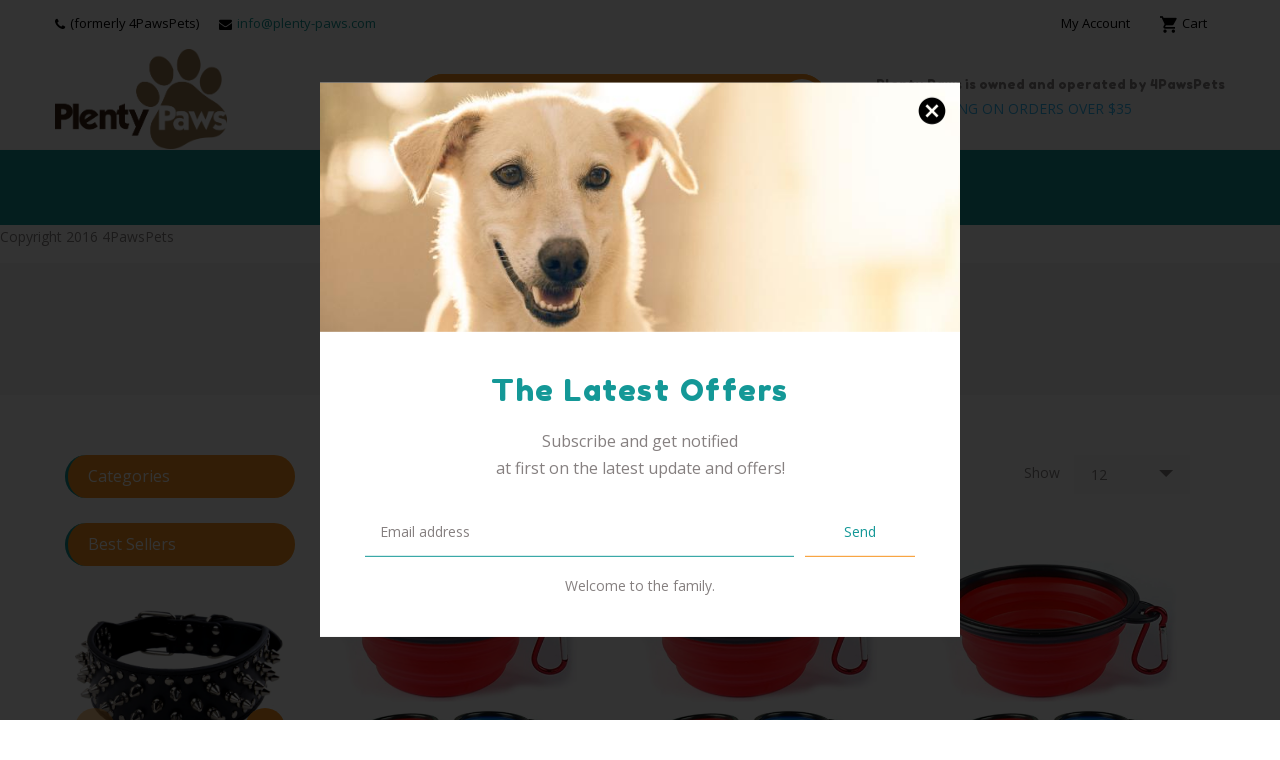

--- FILE ---
content_type: text/html; charset=utf-8
request_url: https://4pawspets.com/collections/feeding-bowls
body_size: 24909
content:
<!doctype html>
<!--[if lt IE 7]><html class="no-js lt-ie9 lt-ie8 lt-ie7" lang="en"> <![endif]-->
<!--[if IE 7]><html class="no-js lt-ie9 lt-ie8" lang="en"> <![endif]-->
<!--[if IE 8]><html class="no-js lt-ie9" lang="en"> <![endif]-->
<!--[if IE 9 ]><html class="ie9 no-js"> <![endif]-->
<!--[if (gt IE 9)|!(IE)]><!--> <html class="no-js"> <!--<![endif]-->
<head>
<meta name="google-site-verification" content="5St4lVcGm7C5a74jiLm3hAioCmMDBjhkSB5uVnYMPyk" />
  <!-- Basic page needs ================================================== -->
  <meta charset="utf-8">
  <!--[if IE]><meta http-equiv='X-UA-Compatible' content='IE=edge,chrome=1'><![endif]-->

  
  <link rel="shortcut icon" href="//4pawspets.com/cdn/shop/t/3/assets/favicon.png?v=132329166143921787821552394197" type="image/png" />
  

  <!-- Title and description ================================================== -->
  <title>
    Feeding Bowls &ndash; PlentyPaws
  </title>
  
  <!-- Social meta ================================================== -->
  

  <meta property="og:type" content="website">
  <meta property="og:title" content="Feeding Bowls">
  <meta property="og:url" content="https://plenty-paws.com/collections/feeding-bowls">
  
  <meta property="og:image" content="http://4pawspets.com/cdn/shop/t/3/assets/logo.png?v=157858134852200225081555367011">
  <meta property="og:image:secure_url" content="https://4pawspets.com/cdn/shop/t/3/assets/logo.png?v=157858134852200225081555367011">
  


<meta property="og:site_name" content="PlentyPaws">



<meta name="twitter:card" content="summary">





  <!-- Helpers ================================================== -->
  <link rel="canonical" href="https://plenty-paws.com/collections/feeding-bowls">
  <meta name="viewport" content="width=device-width,initial-scale=1">
  <meta name="theme-color" content="#f7931e">

  <!-- CSS ================================================== -->
  <link href="//4pawspets.com/cdn/shop/t/3/assets/timber.scss.css?v=179878566930446725091674782814" rel="stylesheet" type="text/css" media="all" />
  <link href="//4pawspets.com/cdn/shop/t/3/assets/fonts.min.css?v=146092935489042610131552319202" rel="stylesheet" type="text/css" media="all" />  
  <link href="//4pawspets.com/cdn/shop/t/3/assets/style.css?v=4067360477466609831674782814" rel="stylesheet" type="text/css" media="all" />     
  <link href="//4pawspets.com/cdn/shop/t/3/assets/owl-carousel.css?v=35557360257285332181552319227" rel="stylesheet" type="text/css" media="all" />  
  <link href="//4pawspets.com/cdn/shop/t/3/assets/slick.scss.css?v=137358729307164213211674782814" rel="stylesheet" type="text/css" media="all" />
  <link href="//4pawspets.com/cdn/shop/t/3/assets/slick-theme.css?v=167849563349489586561674782814" rel="stylesheet" type="text/css" media="all" />  
  <link href="//4pawspets.com/cdn/shop/t/3/assets/magnific-popup.css?v=65451962456944049981552319207" rel="stylesheet" type="text/css" media="all" />    
  <link href="//4pawspets.com/cdn/shop/t/3/assets/animate.css?v=112824725037379519691552319196" rel="stylesheet" type="text/css" media="all" />

  
  <link rel="stylesheet" type="text/css" href="//fonts.googleapis.com/css?family=Open+Sans:300,300italic,400,600,400italic,600italic,700,700italic,800,800italic">
  
  
  <link rel="stylesheet" type="text/css" href="//fonts.googleapis.com/css?family=Fredoka+One:300,300italic,400,600,400italic,600italic,700,700italic,800,800italic">
  
  
  <link rel="stylesheet" type="text/css" href="//fonts.googleapis.com/css?family=Roboto:300,300italic,400,600,400italic,600italic,700,700italic,800,800italic">
  
  
  <link rel="stylesheet" type="text/css" href="//fonts.googleapis.com/css?family=Pacifico:300,300italic,400,600,400italic,600italic,700,700italic,800,800italic">
  

  <!-- Header hook for plugins ================================================== -->
  <script>window.performance && window.performance.mark && window.performance.mark('shopify.content_for_header.start');</script><meta id="shopify-digital-wallet" name="shopify-digital-wallet" content="/19006685248/digital_wallets/dialog">
<meta name="shopify-checkout-api-token" content="d54ebf578ab0676bc05ad48556014710">
<meta id="in-context-paypal-metadata" data-shop-id="19006685248" data-venmo-supported="false" data-environment="production" data-locale="en_US" data-paypal-v4="true" data-currency="USD">
<link rel="alternate" type="application/atom+xml" title="Feed" href="/collections/feeding-bowls.atom" />
<link rel="alternate" type="application/json+oembed" href="https://plenty-paws.com/collections/feeding-bowls.oembed">
<script async="async" src="/checkouts/internal/preloads.js?locale=en-US"></script>
<link rel="preconnect" href="https://shop.app" crossorigin="anonymous">
<script async="async" src="https://shop.app/checkouts/internal/preloads.js?locale=en-US&shop_id=19006685248" crossorigin="anonymous"></script>
<script id="apple-pay-shop-capabilities" type="application/json">{"shopId":19006685248,"countryCode":"US","currencyCode":"USD","merchantCapabilities":["supports3DS"],"merchantId":"gid:\/\/shopify\/Shop\/19006685248","merchantName":"PlentyPaws","requiredBillingContactFields":["postalAddress","email"],"requiredShippingContactFields":["postalAddress","email"],"shippingType":"shipping","supportedNetworks":["visa","masterCard","amex","discover","elo","jcb"],"total":{"type":"pending","label":"PlentyPaws","amount":"1.00"},"shopifyPaymentsEnabled":true,"supportsSubscriptions":true}</script>
<script id="shopify-features" type="application/json">{"accessToken":"d54ebf578ab0676bc05ad48556014710","betas":["rich-media-storefront-analytics"],"domain":"4pawspets.com","predictiveSearch":true,"shopId":19006685248,"locale":"en"}</script>
<script>var Shopify = Shopify || {};
Shopify.shop = "4pawspets.myshopify.com";
Shopify.locale = "en";
Shopify.currency = {"active":"USD","rate":"1.0"};
Shopify.country = "US";
Shopify.theme = {"name":"4PawsPets_basecode","id":71437942848,"schema_name":null,"schema_version":null,"theme_store_id":null,"role":"main"};
Shopify.theme.handle = "null";
Shopify.theme.style = {"id":null,"handle":null};
Shopify.cdnHost = "4pawspets.com/cdn";
Shopify.routes = Shopify.routes || {};
Shopify.routes.root = "/";</script>
<script type="module">!function(o){(o.Shopify=o.Shopify||{}).modules=!0}(window);</script>
<script>!function(o){function n(){var o=[];function n(){o.push(Array.prototype.slice.apply(arguments))}return n.q=o,n}var t=o.Shopify=o.Shopify||{};t.loadFeatures=n(),t.autoloadFeatures=n()}(window);</script>
<script>
  window.ShopifyPay = window.ShopifyPay || {};
  window.ShopifyPay.apiHost = "shop.app\/pay";
  window.ShopifyPay.redirectState = null;
</script>
<script id="shop-js-analytics" type="application/json">{"pageType":"collection"}</script>
<script defer="defer" async type="module" src="//4pawspets.com/cdn/shopifycloud/shop-js/modules/v2/client.init-shop-cart-sync_IZsNAliE.en.esm.js"></script>
<script defer="defer" async type="module" src="//4pawspets.com/cdn/shopifycloud/shop-js/modules/v2/chunk.common_0OUaOowp.esm.js"></script>
<script type="module">
  await import("//4pawspets.com/cdn/shopifycloud/shop-js/modules/v2/client.init-shop-cart-sync_IZsNAliE.en.esm.js");
await import("//4pawspets.com/cdn/shopifycloud/shop-js/modules/v2/chunk.common_0OUaOowp.esm.js");

  window.Shopify.SignInWithShop?.initShopCartSync?.({"fedCMEnabled":true,"windoidEnabled":true});

</script>
<script>
  window.Shopify = window.Shopify || {};
  if (!window.Shopify.featureAssets) window.Shopify.featureAssets = {};
  window.Shopify.featureAssets['shop-js'] = {"shop-cart-sync":["modules/v2/client.shop-cart-sync_DLOhI_0X.en.esm.js","modules/v2/chunk.common_0OUaOowp.esm.js"],"init-fed-cm":["modules/v2/client.init-fed-cm_C6YtU0w6.en.esm.js","modules/v2/chunk.common_0OUaOowp.esm.js"],"shop-button":["modules/v2/client.shop-button_BCMx7GTG.en.esm.js","modules/v2/chunk.common_0OUaOowp.esm.js"],"shop-cash-offers":["modules/v2/client.shop-cash-offers_BT26qb5j.en.esm.js","modules/v2/chunk.common_0OUaOowp.esm.js","modules/v2/chunk.modal_CGo_dVj3.esm.js"],"init-windoid":["modules/v2/client.init-windoid_B9PkRMql.en.esm.js","modules/v2/chunk.common_0OUaOowp.esm.js"],"init-shop-email-lookup-coordinator":["modules/v2/client.init-shop-email-lookup-coordinator_DZkqjsbU.en.esm.js","modules/v2/chunk.common_0OUaOowp.esm.js"],"shop-toast-manager":["modules/v2/client.shop-toast-manager_Di2EnuM7.en.esm.js","modules/v2/chunk.common_0OUaOowp.esm.js"],"shop-login-button":["modules/v2/client.shop-login-button_BtqW_SIO.en.esm.js","modules/v2/chunk.common_0OUaOowp.esm.js","modules/v2/chunk.modal_CGo_dVj3.esm.js"],"avatar":["modules/v2/client.avatar_BTnouDA3.en.esm.js"],"pay-button":["modules/v2/client.pay-button_CWa-C9R1.en.esm.js","modules/v2/chunk.common_0OUaOowp.esm.js"],"init-shop-cart-sync":["modules/v2/client.init-shop-cart-sync_IZsNAliE.en.esm.js","modules/v2/chunk.common_0OUaOowp.esm.js"],"init-customer-accounts":["modules/v2/client.init-customer-accounts_DenGwJTU.en.esm.js","modules/v2/client.shop-login-button_BtqW_SIO.en.esm.js","modules/v2/chunk.common_0OUaOowp.esm.js","modules/v2/chunk.modal_CGo_dVj3.esm.js"],"init-shop-for-new-customer-accounts":["modules/v2/client.init-shop-for-new-customer-accounts_JdHXxpS9.en.esm.js","modules/v2/client.shop-login-button_BtqW_SIO.en.esm.js","modules/v2/chunk.common_0OUaOowp.esm.js","modules/v2/chunk.modal_CGo_dVj3.esm.js"],"init-customer-accounts-sign-up":["modules/v2/client.init-customer-accounts-sign-up_D6__K_p8.en.esm.js","modules/v2/client.shop-login-button_BtqW_SIO.en.esm.js","modules/v2/chunk.common_0OUaOowp.esm.js","modules/v2/chunk.modal_CGo_dVj3.esm.js"],"checkout-modal":["modules/v2/client.checkout-modal_C_ZQDY6s.en.esm.js","modules/v2/chunk.common_0OUaOowp.esm.js","modules/v2/chunk.modal_CGo_dVj3.esm.js"],"shop-follow-button":["modules/v2/client.shop-follow-button_XetIsj8l.en.esm.js","modules/v2/chunk.common_0OUaOowp.esm.js","modules/v2/chunk.modal_CGo_dVj3.esm.js"],"lead-capture":["modules/v2/client.lead-capture_DvA72MRN.en.esm.js","modules/v2/chunk.common_0OUaOowp.esm.js","modules/v2/chunk.modal_CGo_dVj3.esm.js"],"shop-login":["modules/v2/client.shop-login_ClXNxyh6.en.esm.js","modules/v2/chunk.common_0OUaOowp.esm.js","modules/v2/chunk.modal_CGo_dVj3.esm.js"],"payment-terms":["modules/v2/client.payment-terms_CNlwjfZz.en.esm.js","modules/v2/chunk.common_0OUaOowp.esm.js","modules/v2/chunk.modal_CGo_dVj3.esm.js"]};
</script>
<script id="__st">var __st={"a":19006685248,"offset":-28800,"reqid":"0db82b1a-51a1-429e-ad02-14df94a489de-1768423044","pageurl":"4pawspets.com\/collections\/feeding-bowls","u":"a5eec12b4b64","p":"collection","rtyp":"collection","rid":126807408704};</script>
<script>window.ShopifyPaypalV4VisibilityTracking = true;</script>
<script id="captcha-bootstrap">!function(){'use strict';const t='contact',e='account',n='new_comment',o=[[t,t],['blogs',n],['comments',n],[t,'customer']],c=[[e,'customer_login'],[e,'guest_login'],[e,'recover_customer_password'],[e,'create_customer']],r=t=>t.map((([t,e])=>`form[action*='/${t}']:not([data-nocaptcha='true']) input[name='form_type'][value='${e}']`)).join(','),a=t=>()=>t?[...document.querySelectorAll(t)].map((t=>t.form)):[];function s(){const t=[...o],e=r(t);return a(e)}const i='password',u='form_key',d=['recaptcha-v3-token','g-recaptcha-response','h-captcha-response',i],f=()=>{try{return window.sessionStorage}catch{return}},m='__shopify_v',_=t=>t.elements[u];function p(t,e,n=!1){try{const o=window.sessionStorage,c=JSON.parse(o.getItem(e)),{data:r}=function(t){const{data:e,action:n}=t;return t[m]||n?{data:e,action:n}:{data:t,action:n}}(c);for(const[e,n]of Object.entries(r))t.elements[e]&&(t.elements[e].value=n);n&&o.removeItem(e)}catch(o){console.error('form repopulation failed',{error:o})}}const l='form_type',E='cptcha';function T(t){t.dataset[E]=!0}const w=window,h=w.document,L='Shopify',v='ce_forms',y='captcha';let A=!1;((t,e)=>{const n=(g='f06e6c50-85a8-45c8-87d0-21a2b65856fe',I='https://cdn.shopify.com/shopifycloud/storefront-forms-hcaptcha/ce_storefront_forms_captcha_hcaptcha.v1.5.2.iife.js',D={infoText:'Protected by hCaptcha',privacyText:'Privacy',termsText:'Terms'},(t,e,n)=>{const o=w[L][v],c=o.bindForm;if(c)return c(t,g,e,D).then(n);var r;o.q.push([[t,g,e,D],n]),r=I,A||(h.body.append(Object.assign(h.createElement('script'),{id:'captcha-provider',async:!0,src:r})),A=!0)});var g,I,D;w[L]=w[L]||{},w[L][v]=w[L][v]||{},w[L][v].q=[],w[L][y]=w[L][y]||{},w[L][y].protect=function(t,e){n(t,void 0,e),T(t)},Object.freeze(w[L][y]),function(t,e,n,w,h,L){const[v,y,A,g]=function(t,e,n){const i=e?o:[],u=t?c:[],d=[...i,...u],f=r(d),m=r(i),_=r(d.filter((([t,e])=>n.includes(e))));return[a(f),a(m),a(_),s()]}(w,h,L),I=t=>{const e=t.target;return e instanceof HTMLFormElement?e:e&&e.form},D=t=>v().includes(t);t.addEventListener('submit',(t=>{const e=I(t);if(!e)return;const n=D(e)&&!e.dataset.hcaptchaBound&&!e.dataset.recaptchaBound,o=_(e),c=g().includes(e)&&(!o||!o.value);(n||c)&&t.preventDefault(),c&&!n&&(function(t){try{if(!f())return;!function(t){const e=f();if(!e)return;const n=_(t);if(!n)return;const o=n.value;o&&e.removeItem(o)}(t);const e=Array.from(Array(32),(()=>Math.random().toString(36)[2])).join('');!function(t,e){_(t)||t.append(Object.assign(document.createElement('input'),{type:'hidden',name:u})),t.elements[u].value=e}(t,e),function(t,e){const n=f();if(!n)return;const o=[...t.querySelectorAll(`input[type='${i}']`)].map((({name:t})=>t)),c=[...d,...o],r={};for(const[a,s]of new FormData(t).entries())c.includes(a)||(r[a]=s);n.setItem(e,JSON.stringify({[m]:1,action:t.action,data:r}))}(t,e)}catch(e){console.error('failed to persist form',e)}}(e),e.submit())}));const S=(t,e)=>{t&&!t.dataset[E]&&(n(t,e.some((e=>e===t))),T(t))};for(const o of['focusin','change'])t.addEventListener(o,(t=>{const e=I(t);D(e)&&S(e,y())}));const B=e.get('form_key'),M=e.get(l),P=B&&M;t.addEventListener('DOMContentLoaded',(()=>{const t=y();if(P)for(const e of t)e.elements[l].value===M&&p(e,B);[...new Set([...A(),...v().filter((t=>'true'===t.dataset.shopifyCaptcha))])].forEach((e=>S(e,t)))}))}(h,new URLSearchParams(w.location.search),n,t,e,['guest_login'])})(!0,!0)}();</script>
<script integrity="sha256-4kQ18oKyAcykRKYeNunJcIwy7WH5gtpwJnB7kiuLZ1E=" data-source-attribution="shopify.loadfeatures" defer="defer" src="//4pawspets.com/cdn/shopifycloud/storefront/assets/storefront/load_feature-a0a9edcb.js" crossorigin="anonymous"></script>
<script crossorigin="anonymous" defer="defer" src="//4pawspets.com/cdn/shopifycloud/storefront/assets/shopify_pay/storefront-65b4c6d7.js?v=20250812"></script>
<script data-source-attribution="shopify.dynamic_checkout.dynamic.init">var Shopify=Shopify||{};Shopify.PaymentButton=Shopify.PaymentButton||{isStorefrontPortableWallets:!0,init:function(){window.Shopify.PaymentButton.init=function(){};var t=document.createElement("script");t.src="https://4pawspets.com/cdn/shopifycloud/portable-wallets/latest/portable-wallets.en.js",t.type="module",document.head.appendChild(t)}};
</script>
<script data-source-attribution="shopify.dynamic_checkout.buyer_consent">
  function portableWalletsHideBuyerConsent(e){var t=document.getElementById("shopify-buyer-consent"),n=document.getElementById("shopify-subscription-policy-button");t&&n&&(t.classList.add("hidden"),t.setAttribute("aria-hidden","true"),n.removeEventListener("click",e))}function portableWalletsShowBuyerConsent(e){var t=document.getElementById("shopify-buyer-consent"),n=document.getElementById("shopify-subscription-policy-button");t&&n&&(t.classList.remove("hidden"),t.removeAttribute("aria-hidden"),n.addEventListener("click",e))}window.Shopify?.PaymentButton&&(window.Shopify.PaymentButton.hideBuyerConsent=portableWalletsHideBuyerConsent,window.Shopify.PaymentButton.showBuyerConsent=portableWalletsShowBuyerConsent);
</script>
<script data-source-attribution="shopify.dynamic_checkout.cart.bootstrap">document.addEventListener("DOMContentLoaded",(function(){function t(){return document.querySelector("shopify-accelerated-checkout-cart, shopify-accelerated-checkout")}if(t())Shopify.PaymentButton.init();else{new MutationObserver((function(e,n){t()&&(Shopify.PaymentButton.init(),n.disconnect())})).observe(document.body,{childList:!0,subtree:!0})}}));
</script>
<link id="shopify-accelerated-checkout-styles" rel="stylesheet" media="screen" href="https://4pawspets.com/cdn/shopifycloud/portable-wallets/latest/accelerated-checkout-backwards-compat.css" crossorigin="anonymous">
<style id="shopify-accelerated-checkout-cart">
        #shopify-buyer-consent {
  margin-top: 1em;
  display: inline-block;
  width: 100%;
}

#shopify-buyer-consent.hidden {
  display: none;
}

#shopify-subscription-policy-button {
  background: none;
  border: none;
  padding: 0;
  text-decoration: underline;
  font-size: inherit;
  cursor: pointer;
}

#shopify-subscription-policy-button::before {
  box-shadow: none;
}

      </style>
<script id="sections-script" data-sections="sidebar-category" defer="defer" src="//4pawspets.com/cdn/shop/t/3/compiled_assets/scripts.js?3515"></script>
<script>window.performance && window.performance.mark && window.performance.mark('shopify.content_for_header.end');</script>
  

<!--[if lt IE 9]>
<script src="//cdnjs.cloudflare.com/ajax/libs/html5shiv/3.7.2/html5shiv.min.js" type="text/javascript"></script>
<script src="//4pawspets.com/cdn/shop/t/3/assets/respond.min.js?v=52248677837542619231552319210" type="text/javascript"></script>
<link href="//4pawspets.com/cdn/shop/t/3/assets/respond-proxy.html" id="respond-proxy" rel="respond-proxy" />
<link href="//plenty-paws.com/search?q=621f214228bbabb24ec54d3aa83d4b5e" id="respond-redirect" rel="respond-redirect" />
<script src="//plenty-paws.com/search?q=621f214228bbabb24ec54d3aa83d4b5e" type="text/javascript"></script>
<![endif]-->


  <script src="//code.jquery.com/jquery-3.2.1.min.js"></script>  
  <script src="//4pawspets.com/cdn/shop/t/3/assets/jquery-2.2.0.min.js?v=55025574662604390011552319205" type="text/javascript"></script>
  <script src="//ajax.googleapis.com/ajax/libs/jquery/1.8.1/jquery.min.js"></script> 

  <script src="//4pawspets.com/cdn/shop/t/3/assets/jquery-cookie.min.js?v=72365755745404048181552319205" type="text/javascript"></script>
  <script src="//4pawspets.com/cdn/shop/t/3/assets/modernizr.min.js?v=26620055551102246001552319208" type="text/javascript"></script>


  
  <script src="//4pawspets.com/cdn/shop/t/3/assets/jquery.sticky.js?v=9270878284382761111552319206" type="text/javascript"></script>  
  

  
  <script src="//4pawspets.com/cdn/shop/t/3/assets/bootstrap.min.js?v=141374711648883490191552319197" type="text/javascript"></script> 


  
  
  <script>
    // Wait for window load
    $(window).load(function() {		
      var loader = $( '.se-pre-con' );
      if ( loader.length ) {
        $( window ).on( 'beforeunload', function() {
          loader.fadeIn( 500, function() {
            loader.children().fadeIn( 100 )
          });
        });
        loader.fadeOut(1500 );
        loader.children().fadeOut();
      }

    });
  </script> 
  
  <script>
    window.use_sticky = true;
    window.ajax_cart = true;
    window.money_format = "${{amount}} USD";
    window.shop_currency = "USD";
    window.show_multiple_currencies = false;
    window.enable_sidebar_multiple_choice = true;
    window.loading_url = "//4pawspets.com/cdn/shop/t/3/assets/loading.gif?v=50837312686733260831552319207";     
    window.dropdowncart_type = "hover";
    window.file_url = "//4pawspets.com/cdn/shop/files/?3515";
    window.asset_url = "";
    window.items="Items";
    window.many_in_stock="Many In Stock";
    window.out_of_stock=" Out of stock";
    window.in_stock=" In Stock";
    window.unavailable="Unavailable";
    window.product_name="Product Name";
    window.product_image="Product Image";
    window.product_desc="Product Description";
    window.available_stock="Available In stock";
    window.unavailable_stock="Unavailable In stock";
    window.compare_note="Product Added over 8 product !. Do you want to compare 8 added product ?";
    window.added_to_cmp="Added to compare";
    window.add_to_cmp="Add to compare";
    window.select_options="Select options";
    window.add_to_cart="Add to Cart";
    window.confirm_box="Yes,I want view it!";
    window.cancelButtonText="Continue";
    window.use_color_swatch = false;
    window.remove="Remove";

    var  compare_list = []; 
  </script>  
<link href="https://monorail-edge.shopifysvc.com" rel="dns-prefetch">
<script>(function(){if ("sendBeacon" in navigator && "performance" in window) {try {var session_token_from_headers = performance.getEntriesByType('navigation')[0].serverTiming.find(x => x.name == '_s').description;} catch {var session_token_from_headers = undefined;}var session_cookie_matches = document.cookie.match(/_shopify_s=([^;]*)/);var session_token_from_cookie = session_cookie_matches && session_cookie_matches.length === 2 ? session_cookie_matches[1] : "";var session_token = session_token_from_headers || session_token_from_cookie || "";function handle_abandonment_event(e) {var entries = performance.getEntries().filter(function(entry) {return /monorail-edge.shopifysvc.com/.test(entry.name);});if (!window.abandonment_tracked && entries.length === 0) {window.abandonment_tracked = true;var currentMs = Date.now();var navigation_start = performance.timing.navigationStart;var payload = {shop_id: 19006685248,url: window.location.href,navigation_start,duration: currentMs - navigation_start,session_token,page_type: "collection"};window.navigator.sendBeacon("https://monorail-edge.shopifysvc.com/v1/produce", JSON.stringify({schema_id: "online_store_buyer_site_abandonment/1.1",payload: payload,metadata: {event_created_at_ms: currentMs,event_sent_at_ms: currentMs}}));}}window.addEventListener('pagehide', handle_abandonment_event);}}());</script>
<script id="web-pixels-manager-setup">(function e(e,d,r,n,o){if(void 0===o&&(o={}),!Boolean(null===(a=null===(i=window.Shopify)||void 0===i?void 0:i.analytics)||void 0===a?void 0:a.replayQueue)){var i,a;window.Shopify=window.Shopify||{};var t=window.Shopify;t.analytics=t.analytics||{};var s=t.analytics;s.replayQueue=[],s.publish=function(e,d,r){return s.replayQueue.push([e,d,r]),!0};try{self.performance.mark("wpm:start")}catch(e){}var l=function(){var e={modern:/Edge?\/(1{2}[4-9]|1[2-9]\d|[2-9]\d{2}|\d{4,})\.\d+(\.\d+|)|Firefox\/(1{2}[4-9]|1[2-9]\d|[2-9]\d{2}|\d{4,})\.\d+(\.\d+|)|Chrom(ium|e)\/(9{2}|\d{3,})\.\d+(\.\d+|)|(Maci|X1{2}).+ Version\/(15\.\d+|(1[6-9]|[2-9]\d|\d{3,})\.\d+)([,.]\d+|)( \(\w+\)|)( Mobile\/\w+|) Safari\/|Chrome.+OPR\/(9{2}|\d{3,})\.\d+\.\d+|(CPU[ +]OS|iPhone[ +]OS|CPU[ +]iPhone|CPU IPhone OS|CPU iPad OS)[ +]+(15[._]\d+|(1[6-9]|[2-9]\d|\d{3,})[._]\d+)([._]\d+|)|Android:?[ /-](13[3-9]|1[4-9]\d|[2-9]\d{2}|\d{4,})(\.\d+|)(\.\d+|)|Android.+Firefox\/(13[5-9]|1[4-9]\d|[2-9]\d{2}|\d{4,})\.\d+(\.\d+|)|Android.+Chrom(ium|e)\/(13[3-9]|1[4-9]\d|[2-9]\d{2}|\d{4,})\.\d+(\.\d+|)|SamsungBrowser\/([2-9]\d|\d{3,})\.\d+/,legacy:/Edge?\/(1[6-9]|[2-9]\d|\d{3,})\.\d+(\.\d+|)|Firefox\/(5[4-9]|[6-9]\d|\d{3,})\.\d+(\.\d+|)|Chrom(ium|e)\/(5[1-9]|[6-9]\d|\d{3,})\.\d+(\.\d+|)([\d.]+$|.*Safari\/(?![\d.]+ Edge\/[\d.]+$))|(Maci|X1{2}).+ Version\/(10\.\d+|(1[1-9]|[2-9]\d|\d{3,})\.\d+)([,.]\d+|)( \(\w+\)|)( Mobile\/\w+|) Safari\/|Chrome.+OPR\/(3[89]|[4-9]\d|\d{3,})\.\d+\.\d+|(CPU[ +]OS|iPhone[ +]OS|CPU[ +]iPhone|CPU IPhone OS|CPU iPad OS)[ +]+(10[._]\d+|(1[1-9]|[2-9]\d|\d{3,})[._]\d+)([._]\d+|)|Android:?[ /-](13[3-9]|1[4-9]\d|[2-9]\d{2}|\d{4,})(\.\d+|)(\.\d+|)|Mobile Safari.+OPR\/([89]\d|\d{3,})\.\d+\.\d+|Android.+Firefox\/(13[5-9]|1[4-9]\d|[2-9]\d{2}|\d{4,})\.\d+(\.\d+|)|Android.+Chrom(ium|e)\/(13[3-9]|1[4-9]\d|[2-9]\d{2}|\d{4,})\.\d+(\.\d+|)|Android.+(UC? ?Browser|UCWEB|U3)[ /]?(15\.([5-9]|\d{2,})|(1[6-9]|[2-9]\d|\d{3,})\.\d+)\.\d+|SamsungBrowser\/(5\.\d+|([6-9]|\d{2,})\.\d+)|Android.+MQ{2}Browser\/(14(\.(9|\d{2,})|)|(1[5-9]|[2-9]\d|\d{3,})(\.\d+|))(\.\d+|)|K[Aa][Ii]OS\/(3\.\d+|([4-9]|\d{2,})\.\d+)(\.\d+|)/},d=e.modern,r=e.legacy,n=navigator.userAgent;return n.match(d)?"modern":n.match(r)?"legacy":"unknown"}(),u="modern"===l?"modern":"legacy",c=(null!=n?n:{modern:"",legacy:""})[u],f=function(e){return[e.baseUrl,"/wpm","/b",e.hashVersion,"modern"===e.buildTarget?"m":"l",".js"].join("")}({baseUrl:d,hashVersion:r,buildTarget:u}),m=function(e){var d=e.version,r=e.bundleTarget,n=e.surface,o=e.pageUrl,i=e.monorailEndpoint;return{emit:function(e){var a=e.status,t=e.errorMsg,s=(new Date).getTime(),l=JSON.stringify({metadata:{event_sent_at_ms:s},events:[{schema_id:"web_pixels_manager_load/3.1",payload:{version:d,bundle_target:r,page_url:o,status:a,surface:n,error_msg:t},metadata:{event_created_at_ms:s}}]});if(!i)return console&&console.warn&&console.warn("[Web Pixels Manager] No Monorail endpoint provided, skipping logging."),!1;try{return self.navigator.sendBeacon.bind(self.navigator)(i,l)}catch(e){}var u=new XMLHttpRequest;try{return u.open("POST",i,!0),u.setRequestHeader("Content-Type","text/plain"),u.send(l),!0}catch(e){return console&&console.warn&&console.warn("[Web Pixels Manager] Got an unhandled error while logging to Monorail."),!1}}}}({version:r,bundleTarget:l,surface:e.surface,pageUrl:self.location.href,monorailEndpoint:e.monorailEndpoint});try{o.browserTarget=l,function(e){var d=e.src,r=e.async,n=void 0===r||r,o=e.onload,i=e.onerror,a=e.sri,t=e.scriptDataAttributes,s=void 0===t?{}:t,l=document.createElement("script"),u=document.querySelector("head"),c=document.querySelector("body");if(l.async=n,l.src=d,a&&(l.integrity=a,l.crossOrigin="anonymous"),s)for(var f in s)if(Object.prototype.hasOwnProperty.call(s,f))try{l.dataset[f]=s[f]}catch(e){}if(o&&l.addEventListener("load",o),i&&l.addEventListener("error",i),u)u.appendChild(l);else{if(!c)throw new Error("Did not find a head or body element to append the script");c.appendChild(l)}}({src:f,async:!0,onload:function(){if(!function(){var e,d;return Boolean(null===(d=null===(e=window.Shopify)||void 0===e?void 0:e.analytics)||void 0===d?void 0:d.initialized)}()){var d=window.webPixelsManager.init(e)||void 0;if(d){var r=window.Shopify.analytics;r.replayQueue.forEach((function(e){var r=e[0],n=e[1],o=e[2];d.publishCustomEvent(r,n,o)})),r.replayQueue=[],r.publish=d.publishCustomEvent,r.visitor=d.visitor,r.initialized=!0}}},onerror:function(){return m.emit({status:"failed",errorMsg:"".concat(f," has failed to load")})},sri:function(e){var d=/^sha384-[A-Za-z0-9+/=]+$/;return"string"==typeof e&&d.test(e)}(c)?c:"",scriptDataAttributes:o}),m.emit({status:"loading"})}catch(e){m.emit({status:"failed",errorMsg:(null==e?void 0:e.message)||"Unknown error"})}}})({shopId: 19006685248,storefrontBaseUrl: "https://plenty-paws.com",extensionsBaseUrl: "https://extensions.shopifycdn.com/cdn/shopifycloud/web-pixels-manager",monorailEndpoint: "https://monorail-edge.shopifysvc.com/unstable/produce_batch",surface: "storefront-renderer",enabledBetaFlags: ["2dca8a86","a0d5f9d2"],webPixelsConfigList: [{"id":"shopify-app-pixel","configuration":"{}","eventPayloadVersion":"v1","runtimeContext":"STRICT","scriptVersion":"0450","apiClientId":"shopify-pixel","type":"APP","privacyPurposes":["ANALYTICS","MARKETING"]},{"id":"shopify-custom-pixel","eventPayloadVersion":"v1","runtimeContext":"LAX","scriptVersion":"0450","apiClientId":"shopify-pixel","type":"CUSTOM","privacyPurposes":["ANALYTICS","MARKETING"]}],isMerchantRequest: false,initData: {"shop":{"name":"PlentyPaws","paymentSettings":{"currencyCode":"USD"},"myshopifyDomain":"4pawspets.myshopify.com","countryCode":"US","storefrontUrl":"https:\/\/plenty-paws.com"},"customer":null,"cart":null,"checkout":null,"productVariants":[],"purchasingCompany":null},},"https://4pawspets.com/cdn","7cecd0b6w90c54c6cpe92089d5m57a67346",{"modern":"","legacy":""},{"shopId":"19006685248","storefrontBaseUrl":"https:\/\/plenty-paws.com","extensionBaseUrl":"https:\/\/extensions.shopifycdn.com\/cdn\/shopifycloud\/web-pixels-manager","surface":"storefront-renderer","enabledBetaFlags":"[\"2dca8a86\", \"a0d5f9d2\"]","isMerchantRequest":"false","hashVersion":"7cecd0b6w90c54c6cpe92089d5m57a67346","publish":"custom","events":"[[\"page_viewed\",{}],[\"collection_viewed\",{\"collection\":{\"id\":\"126807408704\",\"title\":\"Feeding Bowls\",\"productVariants\":[{\"price\":{\"amount\":4.99,\"currencyCode\":\"USD\"},\"product\":{\"title\":\"1 Collapsible Travel Dog Food Water Bowls BPA Lead Free Carbiners Red Blue Pink\",\"vendor\":\"Unbranded\",\"id\":\"4041900163136\",\"untranslatedTitle\":\"1 Collapsible Travel Dog Food Water Bowls BPA Lead Free Carbiners Red Blue Pink\",\"url\":\"\/products\/1-collapsible-travel-dog-food-water-bowls-bpa-lead-free-carbiners-red-blue-pink\",\"type\":\"Pet Supplies:Dog Supplies:Dishes, Feeders \u0026 Fountains\"},\"id\":\"29787794014272\",\"image\":{\"src\":\"\/\/4pawspets.com\/cdn\/shop\/products\/57_e507930c-4a34-4cee-9f5a-a6a6a978b1ce.png?v=1572426346\"},\"sku\":\"Coll_Bowl_1Pk\",\"title\":\"Default Title\",\"untranslatedTitle\":\"Default Title\"},{\"price\":{\"amount\":9.99,\"currencyCode\":\"USD\"},\"product\":{\"title\":\"2 Collapsible Travel Dog Food Water Bowls BPA Lead Free Carbiners Red Blue Green\",\"vendor\":\"Unbranded\",\"id\":\"4550238142553\",\"untranslatedTitle\":\"2 Collapsible Travel Dog Food Water Bowls BPA Lead Free Carbiners Red Blue Green\",\"url\":\"\/products\/2-collapsible-travel-dog-food-water-bowls-bpa-lead-free-carbiners-red-blue-green\",\"type\":\"Pet Supplies:Dog Supplies:Dishes, Feeders \u0026 Fountains\"},\"id\":\"31627234082905\",\"image\":{\"src\":\"\/\/4pawspets.com\/cdn\/shop\/products\/57_25cf1412-9f5c-4b82-926e-4c79b6fc72c7.png?v=1586890454\"},\"sku\":\"Coll_Bowl_2Pk\",\"title\":\"Default Title\",\"untranslatedTitle\":\"Default Title\"},{\"price\":{\"amount\":16.99,\"currencyCode\":\"USD\"},\"product\":{\"title\":\"3 Collapsible Travel Dog Food Water Bowls BPA Lead Free Carbiners Red Blue Mixed\",\"vendor\":\"4PawsPets\",\"id\":\"3331501064256\",\"untranslatedTitle\":\"3 Collapsible Travel Dog Food Water Bowls BPA Lead Free Carbiners Red Blue Mixed\",\"url\":\"\/products\/3-collapsible-travel-dog-food-water-bowls-bpa-lead-free-carbiners-red-blue-mixed\",\"type\":\"Pet Supplies:Dog Supplies:Dishes, Feeders \u0026 Fountains\"},\"id\":\"27247253192768\",\"image\":{\"src\":\"\/\/4pawspets.com\/cdn\/shop\/products\/57_b6777de0-e422-4f62-b787-aca5831f6d0b.png?v=1572426339\"},\"sku\":\"Coll_Bowl_3Pk\",\"title\":\"Default Title\",\"untranslatedTitle\":\"Default Title\"}]}}]]"});</script><script>
  window.ShopifyAnalytics = window.ShopifyAnalytics || {};
  window.ShopifyAnalytics.meta = window.ShopifyAnalytics.meta || {};
  window.ShopifyAnalytics.meta.currency = 'USD';
  var meta = {"products":[{"id":4041900163136,"gid":"gid:\/\/shopify\/Product\/4041900163136","vendor":"Unbranded","type":"Pet Supplies:Dog Supplies:Dishes, Feeders \u0026 Fountains","handle":"1-collapsible-travel-dog-food-water-bowls-bpa-lead-free-carbiners-red-blue-pink","variants":[{"id":29787794014272,"price":499,"name":"1 Collapsible Travel Dog Food Water Bowls BPA Lead Free Carbiners Red Blue Pink","public_title":null,"sku":"Coll_Bowl_1Pk"}],"remote":false},{"id":4550238142553,"gid":"gid:\/\/shopify\/Product\/4550238142553","vendor":"Unbranded","type":"Pet Supplies:Dog Supplies:Dishes, Feeders \u0026 Fountains","handle":"2-collapsible-travel-dog-food-water-bowls-bpa-lead-free-carbiners-red-blue-green","variants":[{"id":31627234082905,"price":999,"name":"2 Collapsible Travel Dog Food Water Bowls BPA Lead Free Carbiners Red Blue Green","public_title":null,"sku":"Coll_Bowl_2Pk"}],"remote":false},{"id":3331501064256,"gid":"gid:\/\/shopify\/Product\/3331501064256","vendor":"4PawsPets","type":"Pet Supplies:Dog Supplies:Dishes, Feeders \u0026 Fountains","handle":"3-collapsible-travel-dog-food-water-bowls-bpa-lead-free-carbiners-red-blue-mixed","variants":[{"id":27247253192768,"price":1699,"name":"3 Collapsible Travel Dog Food Water Bowls BPA Lead Free Carbiners Red Blue Mixed","public_title":null,"sku":"Coll_Bowl_3Pk"}],"remote":false}],"page":{"pageType":"collection","resourceType":"collection","resourceId":126807408704,"requestId":"0db82b1a-51a1-429e-ad02-14df94a489de-1768423044"}};
  for (var attr in meta) {
    window.ShopifyAnalytics.meta[attr] = meta[attr];
  }
</script>
<script class="analytics">
  (function () {
    var customDocumentWrite = function(content) {
      var jquery = null;

      if (window.jQuery) {
        jquery = window.jQuery;
      } else if (window.Checkout && window.Checkout.$) {
        jquery = window.Checkout.$;
      }

      if (jquery) {
        jquery('body').append(content);
      }
    };

    var hasLoggedConversion = function(token) {
      if (token) {
        return document.cookie.indexOf('loggedConversion=' + token) !== -1;
      }
      return false;
    }

    var setCookieIfConversion = function(token) {
      if (token) {
        var twoMonthsFromNow = new Date(Date.now());
        twoMonthsFromNow.setMonth(twoMonthsFromNow.getMonth() + 2);

        document.cookie = 'loggedConversion=' + token + '; expires=' + twoMonthsFromNow;
      }
    }

    var trekkie = window.ShopifyAnalytics.lib = window.trekkie = window.trekkie || [];
    if (trekkie.integrations) {
      return;
    }
    trekkie.methods = [
      'identify',
      'page',
      'ready',
      'track',
      'trackForm',
      'trackLink'
    ];
    trekkie.factory = function(method) {
      return function() {
        var args = Array.prototype.slice.call(arguments);
        args.unshift(method);
        trekkie.push(args);
        return trekkie;
      };
    };
    for (var i = 0; i < trekkie.methods.length; i++) {
      var key = trekkie.methods[i];
      trekkie[key] = trekkie.factory(key);
    }
    trekkie.load = function(config) {
      trekkie.config = config || {};
      trekkie.config.initialDocumentCookie = document.cookie;
      var first = document.getElementsByTagName('script')[0];
      var script = document.createElement('script');
      script.type = 'text/javascript';
      script.onerror = function(e) {
        var scriptFallback = document.createElement('script');
        scriptFallback.type = 'text/javascript';
        scriptFallback.onerror = function(error) {
                var Monorail = {
      produce: function produce(monorailDomain, schemaId, payload) {
        var currentMs = new Date().getTime();
        var event = {
          schema_id: schemaId,
          payload: payload,
          metadata: {
            event_created_at_ms: currentMs,
            event_sent_at_ms: currentMs
          }
        };
        return Monorail.sendRequest("https://" + monorailDomain + "/v1/produce", JSON.stringify(event));
      },
      sendRequest: function sendRequest(endpointUrl, payload) {
        // Try the sendBeacon API
        if (window && window.navigator && typeof window.navigator.sendBeacon === 'function' && typeof window.Blob === 'function' && !Monorail.isIos12()) {
          var blobData = new window.Blob([payload], {
            type: 'text/plain'
          });

          if (window.navigator.sendBeacon(endpointUrl, blobData)) {
            return true;
          } // sendBeacon was not successful

        } // XHR beacon

        var xhr = new XMLHttpRequest();

        try {
          xhr.open('POST', endpointUrl);
          xhr.setRequestHeader('Content-Type', 'text/plain');
          xhr.send(payload);
        } catch (e) {
          console.log(e);
        }

        return false;
      },
      isIos12: function isIos12() {
        return window.navigator.userAgent.lastIndexOf('iPhone; CPU iPhone OS 12_') !== -1 || window.navigator.userAgent.lastIndexOf('iPad; CPU OS 12_') !== -1;
      }
    };
    Monorail.produce('monorail-edge.shopifysvc.com',
      'trekkie_storefront_load_errors/1.1',
      {shop_id: 19006685248,
      theme_id: 71437942848,
      app_name: "storefront",
      context_url: window.location.href,
      source_url: "//4pawspets.com/cdn/s/trekkie.storefront.55c6279c31a6628627b2ba1c5ff367020da294e2.min.js"});

        };
        scriptFallback.async = true;
        scriptFallback.src = '//4pawspets.com/cdn/s/trekkie.storefront.55c6279c31a6628627b2ba1c5ff367020da294e2.min.js';
        first.parentNode.insertBefore(scriptFallback, first);
      };
      script.async = true;
      script.src = '//4pawspets.com/cdn/s/trekkie.storefront.55c6279c31a6628627b2ba1c5ff367020da294e2.min.js';
      first.parentNode.insertBefore(script, first);
    };
    trekkie.load(
      {"Trekkie":{"appName":"storefront","development":false,"defaultAttributes":{"shopId":19006685248,"isMerchantRequest":null,"themeId":71437942848,"themeCityHash":"15275379403572897612","contentLanguage":"en","currency":"USD","eventMetadataId":"2175b386-6ce4-4fa0-9067-d89f45c40331"},"isServerSideCookieWritingEnabled":true,"monorailRegion":"shop_domain","enabledBetaFlags":["65f19447"]},"Session Attribution":{},"S2S":{"facebookCapiEnabled":false,"source":"trekkie-storefront-renderer","apiClientId":580111}}
    );

    var loaded = false;
    trekkie.ready(function() {
      if (loaded) return;
      loaded = true;

      window.ShopifyAnalytics.lib = window.trekkie;

      var originalDocumentWrite = document.write;
      document.write = customDocumentWrite;
      try { window.ShopifyAnalytics.merchantGoogleAnalytics.call(this); } catch(error) {};
      document.write = originalDocumentWrite;

      window.ShopifyAnalytics.lib.page(null,{"pageType":"collection","resourceType":"collection","resourceId":126807408704,"requestId":"0db82b1a-51a1-429e-ad02-14df94a489de-1768423044","shopifyEmitted":true});

      var match = window.location.pathname.match(/checkouts\/(.+)\/(thank_you|post_purchase)/)
      var token = match? match[1]: undefined;
      if (!hasLoggedConversion(token)) {
        setCookieIfConversion(token);
        window.ShopifyAnalytics.lib.track("Viewed Product Category",{"currency":"USD","category":"Collection: feeding-bowls","collectionName":"feeding-bowls","collectionId":126807408704,"nonInteraction":true},undefined,undefined,{"shopifyEmitted":true});
      }
    });


        var eventsListenerScript = document.createElement('script');
        eventsListenerScript.async = true;
        eventsListenerScript.src = "//4pawspets.com/cdn/shopifycloud/storefront/assets/shop_events_listener-3da45d37.js";
        document.getElementsByTagName('head')[0].appendChild(eventsListenerScript);

})();</script>
<script
  defer
  src="https://4pawspets.com/cdn/shopifycloud/perf-kit/shopify-perf-kit-3.0.3.min.js"
  data-application="storefront-renderer"
  data-shop-id="19006685248"
  data-render-region="gcp-us-central1"
  data-page-type="collection"
  data-theme-instance-id="71437942848"
  data-theme-name=""
  data-theme-version=""
  data-monorail-region="shop_domain"
  data-resource-timing-sampling-rate="10"
  data-shs="true"
  data-shs-beacon="true"
  data-shs-export-with-fetch="true"
  data-shs-logs-sample-rate="1"
  data-shs-beacon-endpoint="https://4pawspets.com/api/collect"
></script>
</head>

<body id="feeding-bowls" class="template-collection" >

  <nav class="cbp-spmenu cbp-spmenu-vertical cbp-spmenu-left" id="cbp-spmenu-s1">
    <div class="gf-menu-device-wrapper">
      <div class="close-menu">x</div>
      <div class="gf-menu-device-container"></div>
    </div>             
  </nav>


  <div class="header-type-10">  
    <header class="site-header">
      <div id="shopify-section-top-bar" class="shopify-section">
<div class="top_bar top-bar-type-10">    
  <div class="container">
    
    <ul class="top_bar_left">
      
      <li><i class="fa fa-phone"></i> (formerly 4PawsPets)</li>
      
      
      <li><i class="fa fa-envelope"></i> <a href="mailto:info@plenty-paws.com"> info@plenty-paws.com</a></li>
      
    </ul>
    


    <div class="customer_account">  
       <div class="list-unstyled">
       
                <li class="init dt-sc-toggle">My Account</li>
                <div class="header-account_links list-unstyled dt-sc-toggle-content">
                  <ul class="inline-list"> 
                    
                    <li>
                      <a href="/account/login" data-value="value 1"><i class="icon-login"></i>Log in</a>
                    </li>
                    <li>
                      <a href="/account/register" data-value="value 2"><i class="icon-user"></i>Create account</a>
                    </li>          
                      
                   
                  </ul>          
                </div>
                 
      </div>
      
    
    
    <ul class="menu_bar_right">
                
               
                   
                <li class="header-bar__module cart header_cart">
                  <!-- Mini Cart Start -->
<div class="baskettop">
  <div class="wrapper-top-cart">
    <a href="javascript:void(0)" id="ToggleDown" class="icon-cart-arrow">
     
      <i class="zmdi zmdi-shopping-cart" aria-hidden="true"></i>
      <div class="detail">
     <span>Cart  </span> 
        <div id="cartCount"> : 0
        </div>
        
      </div>
     
    
    </a> 
    <div id="slidedown-cart" style="display:none"> 
      <!--  <h3>Shopping cart</h3>-->
      <div class="no-items">
        <p>Your cart is currently empty!</p>
        <p class="text-continue"><a class="btn" href="javascript:void(0)">Continue shopping</a></p>
      </div>
      <div class="has-items">
        <ul class="mini-products-list">  
          
        </ul>
        <div class="summary">                
          <p class="total">
            <span class="label">Cart total:</span>
            <span class="price">$0.00</span> 
          </p>
        </div>
        <div class="actions">
          <button class="btn" onclick="window.location='/checkout'"><i class="icon-check"></i>Check Out</button>
          <button class="btn text-cart" onclick="window.location='/cart'"><i class="icon-basket"></i>View Cart</button>
        </div>
      </div>
    </div>
  </div>
</div> <!-- End Top Header -->  
                </li> 
                 

              </ul>
    </div>  
    

  </div>
</div> 

<style> 

    .header-type-10 .header-top a.close { background: ; }  
    .header-type-10 .header-top a.close:hover { background: ; }  
    .header-type-10 .header-top { background: ; }      
    .header-type-10 .header-top ul li { color: ; }    

    /* Top block */
    .header-type-10 .top_bar { background: #ffffff; }
    .header-type-10 .top_bar li { color:#000000;}     
    .header-type-10 .top_bar a,.header-type-10 .top_bar button { color:#149897;}    
    .header-type-10 .top_bar a:hover, .header-type-10 .top_bar a:hover span,.header-type-10 .top_bar button:hover,.header-type-10 li.init.dt-sc-toggle:hover  { color:#000000;}    

   /* Cart Summary block */
    .header-type-10 .header_cart  {color: #000000;background:rgba(0,0,0,0);}

    .header-type-10 #slidedown-cart .actions, .header-type-10  #slidedown-cart  {background: #fff;}
    .header-type-10 .header-bar__module p {color: #000;}
    .header-type-10 .header-bar__module a {color:#000;}  
    .header-type-10 .header-bar__module a:hover {color:#f7931e;} 
    .header-type-10 .header-bar__module .btn {color:#ffffff;background: #000;} 
    .header-type-10 .header-bar__module .btn:hover {color:#000;background: #f7931e;} 
    .header-type-10  #slidedown-cart .total .price, .header-type-10 #minicart_total,.header-type-10 #slidedown-cart ul li .cart-collateral {color:#000;} 
    .header-type-10 #slidedown-cart li { border-bottom:1px solid #e4e4e4; }


    /* Currency block */

     .header-type-10 .header_currency ul select {color:#000000;}   
    .header-type-10 .header_currency ul select:hover {color:#149897;}  
    .header-type-10 .header_currency ul li.currency:hover:after {border-top-color:#149897;}
    .header-type-10 .header_currency ul li.currency:after,.header-type-10 li.init.dt-sc-toggle:after {color:#000000;}
    .header-type-10 .header_currency option {background:#fff;color:#149897;}
	
    .header-account_links ul li { z-index: 2; }
    .header-account_links ul li:not(.init) { float: left;  }
    .header-account_links ul li:not(.init):hover, .header-account_links ul li.selected:not(.init) {}
    .header-account_links li.init { cursor: pointer; }
   
  
  
    .header-type-10 .top_bar .header_cart a.icon-cart-arrow { color: #000000; }
    .header-type-10 .top_bar .header_cart:hover a.icon-cart-arrow,.header-type-10 .top_bar .header_cart:hover a.icon-cart-arrow span {color:#149897; } 
   
   
</style>

</div>
      <div class="header-sticky">
        <div id="header-landing" class="sticky-animate">
          <div id="shopify-section-header" class="shopify-section">
<div class="grid--full site-header__menubar"> 
  <div class="container">

     
    <div class="header-search wide--hide post-large--hide large--hide medium--hide small-show">
      <form action="/search" method="get" class="search-bar__table-cell search-bar__form" role="search">
         <input type="hidden" name="type" value="product">  
        <input type="text" id="search" name="q" value="" placeholder="Search..." aria-label="Search..." class="search-bar__input sb-search-input">
        <button class="sb-search-submit" type="submit" value=""><i class="fa fa-search"></i></button>
      </form>

    </div>
    

    <div class="menubar_inner">
      <div class="header_top">
        
        <div class="h1 site-header__logo" itemscope itemtype="http://schema.org/Organization">
                          
          <a href="/">
            <img class="normal-logo" src="//4pawspets.com/cdn/shop/t/3/assets/logo.png?v=157858134852200225081555367011" alt="PlentyPaws" itemprop="logo" />
          </a>            
                    
        </div>
           
      </div>
      
      <div class="header-mobile">
        <div class="menu-block visible-phone"><!-- start Navigation Mobile  -->
          <div id="showLeftPush">
            <i class="fa fa-bars" aria-hidden="true">  </i>
          </div>
        </div><!-- end Navigation Mobile  --> 
      </div>  


<script type="text/javascript">
  $(".header-all--collections ul").on("click", ".init", function() {
    $(this).closest(".header-all--collections ul").children('li:not(.init)').toggle();
  });

  var allOptions = $(".header-all--collections ul").children('li:not(.init)');
  $(".header-all--collections ul").on("click", "li:not(.init)", function() {
    allOptions.removeClass('selected');
    $(this).addClass('selected');
    $(".header-all--collections ul").children('.init').html($(this).html());
    allOptions.toggle();
  });






  $(".header-account_links ul").on("click", ".init", function() {
    $(this).closest(".header-account_links ul").children('li:not(.init)').toggle();
  });

  var allOptions = $(".header-account_links ul").children('li:not(.init)');
  $(".header-account_links ul").on("click", "li:not(.init)", function() {
    allOptions.removeClass('selected');
    $(this).addClass('selected');
    $(".header-account_links ul").children('.init').html($(this).html());
    allOptions.toggle();
  });


  $('.init').click(function() {
    if($('.init').hasClass('active')) {       
      $(this).removeClass('active');//.addClass('blue');
    }
    else{
      $(this).addClass('active');//.addClass('red');
    }
  });



</script>
      <div class="slidersearch search-categories">
        <div class="search-categories-section">
           
          <div class="header-search small--hide">
            <form action="/search" method="get" class="search-bar__table-cell search-bar__form" role="search">	
               <input type="hidden" name="type" value="product">  
              <input type="text" id="search" name="q" value="" placeholder="Search..." aria-label="Search..." class="search-bar__input sb-search-input">
              <button class="sb-search-submit" type="submit" value=""><i class="fa fa-search"></i></button>
            </form>

          </div>
          
        </div>
      </div>


      <div class="header-shipping-details">
          
        <div class="header-shipping-icons">
          
          
          <div class="ship-detail">
            <h6>Plenty Paws is owned and operated by 4PawsPets</h6>
            <p>FREE SHIPPING ON ORDERS OVER $35</p>
          </div>
          
        </div>
        
        
      </div>



      
    </div>
  </div>
</div>

  
  <style> 

  
    /* Logo block */
    .header-type-10 .site-header__menubar { background: #ffffff;}    
    .header-type-10 .site-header__logo a { color:#000;}
    .header-type-10 .site-header__logo a:hover { color:#000;}    

    /* Menu  block */
    .header-type-10 .menubar-section,.mobile-nav-section {background: #149897;}
    .header-type-10 .menu-tool ul li {color: ;}
    .header-type-10 .menu-tool ul li a,.mobile-nav-section .mobile-nav-trigger {color:#ffffff;}  
    .header-type-10 .menu-tool ul li a:hover,.header-type-10 .menu-tool .site-nav > li > a.current:hover {color:#f7931e;} 
    .header-type-10 .menu-tool .site-nav >  li > a.current {color:#000000;} 
    .header-type-10 .site-nav-dropdown,#MobileNav,.mobile-nav__sublist { background: #fff;}
    .header-type-10 .site-nav-dropdown .inner > a {color: #149897;}    
    .header-type-10 .site-nav-dropdown .inner > a:hover {color: #149897;}    
    .header-type-10 .site-nav-dropdown .inner .dropdown a,.header-type-10 .menu-tool .site-nav .site-nav-dropdown li a,.header-type-10 .site-nav .widget-featured-product .product-title,.header-type-10 .site-nav .widget-featured-product .widget-title h3,#MobileNav a,.mobile-nav__sublist a,.site-nav .widget-featured-nav .owl-prev a,.site-nav .widget-featured-nav .owl-next a  {color: #149897;}
    .header-type-10 .site-nav-dropdown .inner .dropdown a:hover,.header-type-10 .menu-tool .site-nav .site-nav-dropdown li a:hover,.header-type-10 .site-nav-dropdown .inner .dropdown a.current,.header-type-10 .menu-tool .site-nav .site-nav-dropdown li a.current,.header-type-10 .site-nav .widget-featured-product .product-title:hover,#MobileNav a.current,.mobile-nav__sublist a.current,.site-nav .widget-featured-nav .owl-prev a:hover,.site-nav .widget-featured-nav .owl-next a:hover {color: #000000;}    
      /* Dropdown block */
    .header-type-10 .menubar-section #Togglemodal i {color: ;}
    .header-type-10 .menubar-section #Togglemodal i:hover {color: ;}
    .header-type-10 #slidedown-modal {background: ;}
    .header-type-10 #slidedown-modal ul li a {color:;} 
    .header-type-10 #slidedown-modal ul li a:hover {color:;} 


    /* Search block */     
    .header-type-10 .header-search input#search {color:#ffffff;background:#f7931e;} 
    .header-type-10 .header-search span, .header-type-10 .header-search .res_btn,.header-mobile #showLeftPush  {color:#000;background:none;} 
    .header-type-10 .header-search span:hover, .header-type-10 .header-search .res_btn:hover,.header-mobile #showLeftPush:hover {color:#000;background:none;} 
    .header-type-10 .search-bar__form  {  }
    .header-type-10 .header-search button { color:#000000;background:#ffffff;} 
    .header-type-10 .header-search button:hover { color:#ffffff;background:#f7931e;} 
    .header-type-10 .header-search  { background:#f7931e;}
    .header-type-10 .header-all--collections { background:;color:;}
    .header-type-10 .header-all--collections ul li a { color:; }
    .header-type-10 .header-search input#search::-webkit-input-placeholder  { /* Chrome/Opera/Safari */
      color:#ffffff;
    }
    .header-type-10 .header-search input#search::-moz-placeholder { /* Firefox 19+ */
      color:#ffffff;
    }
    .header-type-10 .header-search input#search:-ms-input-placeholder { /* IE 10+ */
      color:#ffffff;
    }
    .header-type-10 .header-search input#search:-moz-placeholder { /* Firefox 18- */
      color:#ffffff;
    }

       

    /* Header borders */
    
    .header-type-10 .top_bar ul li:last-child,.header-type-10 .top_bar li:last-child span,.header-type-10 .top_bar li:last-child a { border-right:none; }

    .header-all--collections ul { 
      height: 30px;
      width: 100%;float:left;

    }
    .header-all--collections ul li { padding: 5px 10px; z-index: 2; }

    .header-all--collections li.init { cursor: pointer; }


     .header-shipping-icons .ship-detail h6  {color:#868080;}

    .header-shipping-icons .ship-detail p {color:#35b8f4;}
    
    .header-type-10 .dt-sc-toggle-content { background: #fff; }
    .header-type-10 .dt-sc-toggle-content.header-account_links ul li a { color:#149897; }
        .header-type-10 .dt-sc-toggle-content.header-account_links ul li a:hover { color:#000000; }
    .header-type-10 .is-sticky .header-bar__module.cart .baskettop a.icon-cart-arrow { color:#ffffff; }
    .header-type-10 .is-sticky .header-bar__module.cart .baskettop a.icon-cart-arrow:hover {color:#f7931e; } 
    
    
    /* General styles for all menus */
  
  
  .gf-menu-device-wrapper .close-menu {
    font-size: 17px;
    padding: 12px 20px;
    text-align: right;
    display: block;
    border-bottom: 1px solid #e5e5e5;
}
  
.cbp-spmenu {
	
	position: fixed;
}

.cbp-spmenu h3 {
	
	font-size: 1.9em;
	padding: 20px;
	margin: 0;
	font-weight: 300;
	background: #0d77b6;
}

.cbp-spmenu a {
	display: block;
	
	font-size: 1.1em;
	font-weight: 300;
}




/* Orientation-dependent styles for the content of the menu */

.cbp-spmenu-vertical {
	width: 240px;
	height: 100%;
	top: 0;
	z-index: 1000;
}

.cbp-spmenu-vertical a {
	
	padding: 1em;
}

.cbp-spmenu-horizontal {
	width: 100%;
	height: 150px;
	left: 0;
	z-index: 1000;
	overflow: hidden;
}

.cbp-spmenu-horizontal h3 {
	height: 100%;
	width: 20%;
	float: left;
}

.cbp-spmenu-horizontal a {
	float: left;
	width: 20%;
	padding: 0.8em;
	
}

/* Vertical menu that slides from the left or right */

.cbp-spmenu-left {
	left: -240px;
}

.cbp-spmenu-right {
	right: -240px;
}

.cbp-spmenu-left.cbp-spmenu-open {
	left: 0px;
}

.cbp-spmenu-right.cbp-spmenu-open {
	right: 0px;
}

/* Horizontal menu that slides from the top or bottom */

.cbp-spmenu-top {
	top: -150px;
}

.cbp-spmenu-bottom {
	bottom: -150px;
}

.cbp-spmenu-top.cbp-spmenu-open {
	top: 0px;
}

.cbp-spmenu-bottom.cbp-spmenu-open {
	bottom: 0px;
}

/* Push classes applied to the body */

.cbp-spmenu-push {
	overflow-x: hidden;
	position: relative;
	left: 0;
}

.cbp-spmenu-push-toright {
	left: 240px;
}

.cbp-spmenu-push-toleft {
	left: -240px;
}

/* Transitions */

.cbp-spmenu,
.cbp-spmenu-push {
	-webkit-transition: all 0.3s ease;
	-moz-transition: all 0.3s ease;
	transition: all 0.3s ease;
}

/* Example media queries */

@media screen and (max-width: 55.1875em){

	.cbp-spmenu-horizontal {
		font-size: 75%;
		height: 110px;
	}

	.cbp-spmenu-top {
		top: -110px;
	}

	.cbp-spmenu-bottom {
		bottom: -110px;
	}

}

@media screen and (max-height: 26.375em){

	.cbp-spmenu-vertical {
		font-size: 90%;
		width: 190px;
	}

	.cbp-spmenu-left,
	.cbp-spmenu-push-toleft {
		left: -190px;
	}

	.cbp-spmenu-right {
		right: -190px;
	}

	.cbp-spmenu-push-toright {
		left: 190px;
	}
}

  
  
  



/* width: 750px  */
@media (min-width: 968) and (max-width: 991px) {
  .banner .container { margin-left: -375px; }
  .banner .inner { width: 320px; }
  
  .header-bottom.on .header-panel-top { right: 65px; }
  .header-bottom.on .site-nav { padding-right: 90px; }
  
  .nav-bar .header-logo-fix { margin-left: 10px; margin-right: 10px; }
  .site-nav > li > a { margin-left: 12px; margin-right: 12px; }
  .header-bottom.on .site-nav > li > a { margin-left: 7px; margin-right: 7px; font-size: 10px; }
  
}

@media (min-width: 968px) {
  .cbp-spmenu-push-toright {left:0!important;}
  #cbp-spmenu-s1 {display: none !important;}
  
  
  .header-bottom.on .nav-bar .header-logo-fix { display: table; height: 48px; position: relative; z-index: 2; }
  .header-bottom.on .nav-bar .header-logo-fix a { display: table-cell; vertical-align: middle; }
  .header-bottom.on .site-nav { padding-right: 120px; }  
  .have-fixed .nav-bar {position: fixed;left: 0;right: 0;top: 0;z-index: 99;padding: 0;}
  .have-fixed .nav-search {position: fixed;top: 0;right: 65px;z-index: 100;width:52px;}
  
  
}

/* width: 100%  */
@media (max-width: 767px) {
  body.cbp-spmenu-push-toright {
  cursor: pointer;
}
  
  .cbp-spmenu .site-nav-dropdown.style_4 .inner img{margin-top:10px;}
 
 
  .visible-phone { display: block; }
  .hidden-phone { display: none; }
  
  /* header */




  
  /* Fix Menu Mobile */
  .nav-bar { display: none; }
  .gf-menu-device-container .site-nav { display: block!important; overflow: hidden;width:100%; }
  .gf-menu-device-container .site-nav li { width:100%; }
  .gf-menu-device-container .site-nav.gf-menu.clicked { visibility: visible; height: auto; }  
  /* End Fix Menu Mobile */

  .cbp-spmenu-left.cbp-spmenu-open { left: 0; overflow-y: auto; }
  .cbp-spmenu-push-toright {  overflow-y: hidden;position: fixed; width: 100%;}
  
  #megamenu-responsive-root { display: none !important; }
  .menu-block { width: 100%; float: none; padding: 0; }

  /* Icon Menu */
  .site-nav > li:hover > a > span:first-child, 
  .site-nav > li:hover > a.current > span:first-child, 
  .site-nav > li > a.current > span:first-child { border: 0; }
  .site-nav a { white-space: normal; }
  .cbp-spmenu {  }
  .cbp-spmenu .site-nav > li > a { font-size: 13px; font-weight: 700;  padding: 12px 20px; margin: 0; }

  .cbp-spmenu .site-nav > li.dropdown.open > a {position: relative;}
  .cbp-spmenu .site-nav > li.dropdown.open > a:before {top: 15px; }

  .menu-block .site-nav { border-bottom: none; }

  .site-nav li { position: relative; }
  .site-nav li.dropdown { position: relative; }
  .site-nav > li { display: block; clear: both; position: relative;}
  .site-nav > li > a { padding: 12px 0; }
  .site-nav > li.dropdown > p.toogleClick { height:0; width:0; display:block; margin-left: 7px; top: 2px; right: 5px; margin:0; padding: 0; z-index: 2; padding: 20px;}
  .site-nav > li.dropdown p.toogleClick { position: absolute; right: 0; text-indent: -999em; cursor: pointer; }
  .site-nav > li.dropdown > p.toogleClick.mobile-toggle-open:before { border-top-color:transparent; top: 14px;}
  
  .site-nav li.dropdown a > .icon-dropdown { display: none; }
  
  .site-nav-dropdown .container { padding-left: 0; padding-right: 0; }
  .site-nav-dropdown .row{margin:0px!important}
  

  .site-nav > li.dropdown ul p.toogleClick.mobile-toggle-open:before { top: 10px; }
  .site-nav-dropdown .col-1 .inner p.toogleClick:before,
  .site-nav > li.dropdown ul p.toogleClick:before { display: block; content:""; position: absolute; right: 0; top: -15px!important; width: 20px; height: 40px; }
  .site-nav-dropdown p.toogleClick { background: url(//4pawspets.com/cdn/shop/t/3/assets/icon-megamenu.png?3515) no-repeat; padding: 0; width: 8px; height: 8px; right: 0; top: 18px; z-index: 2; }
  .site-nav-dropdown .col-1 .inner p.toogleClick { display: block!important; }
  .site-nav > li.dropdown ul p.toogleClick.mobile-toggle-open,
  .site-nav-dropdown .col-1 .inner p.toogleClick.mobile-toggle-open { background-position: center bottom; height: 4px; }
  
  .site-nav > li > ul > .dropdown.open > ul {display: block;}
  .site-nav > li > ul > li > ul > .dropdown.open > ul {display: block;}
  .site-nav > li > ul > li > ul > ul > li > .dropdown.open > ul {display: block;}
    
  .site-nav > li > .site-nav-dropdown {}
  .site-nav > li > .site-nav-dropdown > li > a { padding: 11px 0 13px; text-transform: uppercase; font-size: 11px; font-weight: 700;  }
  .site-nav > li > .site-nav-dropdown > li:first-child > a { border-top: 0; }
  .site-nav > li > .site-nav-dropdown > li:hover > a:before { background: none; }
  .site-nav > li li .site-nav-dropdown { padding: 0 15px; margin-bottom: 20px; }
  .site-nav-dropdown li:hover a { background: none; }
  .site-nav-dropdown li:hover a, 
  .site-nav-dropdown a:active { padding-left: 0; }
  
  .site-nav-dropdown li li a { padding: 7px 0; }
  .site-nav-dropdown li li:hover a { padding: 7px 20px; }
  /*.site-nav-dropdown li:hover > a:before { left: 0; }*/
  
  .site-nav-dropdown .col-1,
  .site-nav-dropdown .col-2,
  .site-nav-dropdown .col-3 { width: 100%; padding: 0; }
  .site-nav-dropdown .col-3 { padding-bottom: 28px; }
  .site-nav-dropdown .col-1 .inner { width: 100%; padding: 0; }
  .cbp-spmenu .site-nav-dropdown .col-1 .inner:first-child > a { border-top: 0; }
  .site-nav-dropdown .col-1 ul.dropdown li a { padding: 7px 15px; font-size: 12px; font-weight: 400; text-transform: none; border: 0; }
  .site-nav-dropdown .col-1 ul.dropdown li:hover > a:before { left: 20px; }
  .site-nav .widget-featured-product { text-align: left;border-width: 1px 0; margin-bottom: 10px; padding-top: 23px; padding-bottom: 25px; padding-left:10px;}
  .site-nav .products-grid .grid-item { text-align: left; }
  .site-nav .products-grid .grid-item .product-grid-image { float: left; margin: 0 15px 0 0; }
  .widget-featured-product .grid-item .product-grid-image img { width: 80px; }
  .widget-featured-product .products-grid .grid-item { position: relative; }
  .widget-featured-product .details { overflow: hidden; }
  .site-nav .product-label { display: none; }
  .site-nav .product-label strong { float: left; }
  
  .cbp-spmenu .site-nav-dropdown .col-1 .inner { width: 100%!important; position: relative; padding: 0; float: left; }
  .cbp-spmenu .site-nav-dropdown.style_4 .inner{width:100%;}
 
  /*Update 2.0.1*/
  .site-nav-dropdown .col-2 .col-left { width: 100%; clear: both; padding: 0; }
  .site-nav-dropdown .col-2 .col-right { width: 100%; clear: both; padding: 0 0 10px; }
  .site-nav-dropdown .style_2 .col-2 .col-left a { padding-right: 0; }
  .site-nav-dropdown .style_3 .inner > img { display: none; }
  .site-nav-dropdown .style_4 .col-2 { padding-right: 0; }
  
}
  
  
 .header-mobile { position: relative;  }
.header-mobile #showLeftPush.active .fa-times{display:block;line-height:46px;}
.header-mobile #showLeftPush {  display: block;font-size: 20px;text-align: center;  cursor: pointer;line-height:6
  0px; }
.header-mobile #showLeftPush.active,
.header-mobile #showLeftPush:hover {  }
.header-mobile .customer-area { float: left; width: 50%; position: static; }
.header-mobile .customer-area > a { float: left; width: 100%; height:46px;}

.header-mobile .customer-links { margin: 0; }
.header-mobile .dropdown-menu { font-size:12px; margin: 0; width: 200%; padding: 10px 15px; 
-webkit-border-radius: 0; -moz-border-radius: 0; border-radius: 0; 
-webkit-box-shadow: none; -moz-box-shadow: none; box-shadow: none; }
.header-mobile .dropdown-menu ul { overflow: hidden; margin: 0 0 10px; padding-left: 0; list-style: none; }
.header-mobile .customer-area .fa-user{display: block;text-align: center;line-height: 46px;font-size: 20px;}


    
    
  </style> 




</div>
          <div id="shopify-section-navigation" class="shopify-section"><div class="desktop-megamenu">  
  <div class="nav-bar-mobile">
    <nav class="nav-bar" role="navigation">
          <div class="site-nav-dropdown_inner grid__item menubar-section">
                      <div class="wrapper">

        <div class="menu-tool"> 
  <ul class="site-nav">
    
    
    

      
    
    
    <li class=" ">
      <a  href="/" class="">
        <span>         
          Home          
        </span>       
      </a> 	

      
 		     
        

      
      
      

      

    </li>
    
    
    

      
    
    
    <li class=" dropdown  mega-menu">
      <a class="menu__moblie"  href="/collections/all" class="">
        <span>         
          Shop          
        </span>       
      </a> 	

      
 		     
        

                
      <div class="site-nav-dropdown">     
 <div class="container   style_4"> 
      <div class="col-1 parent-mega-menu">        
        
        <div class="inner col-xs-12 col">
          <!-- Menu level 2 -->
          <a  href="/collections/collars" class="menu__moblie  ">
            Collars 
            
            
            
            
            
            
            
            
            
             
       		
          
            
            
            
            
            
            
            
            
            
            
            
            
            
            
            
            
            
            
            
            
          </a>
          
          <ul class="dropdown">
            
            <!-- Menu level 3 -->
            <li>
              <a href="/collections/collars/Large" >
                Large Dogs
              </a>
            </li>
            
            <!-- Menu level 3 -->
            <li>
              <a href="/collections/collars/Small" >
                Small Dogs
              </a>
            </li>
            
            <!-- Menu level 3 -->
            <li>
              <a href="/collections/collars/Cats" >
                Cats and Kittens
              </a>
            </li>
            
          </ul>
          
        </div>
        
        <div class="inner col-xs-12 col">
          <!-- Menu level 2 -->
          <a  href="/collections/harness" class="menu__moblie  ">
            Harnesses 
            
            
            
            
            
            
            
            
            
            
            
            
            
            
            
            
            
            
            
            
            
            
            
            
            
            
            
            
            
            
          </a>
          
        </div>
        
        <div class="inner col-xs-12 col">
          <!-- Menu level 2 -->
          <a  href="/collections/leashes" class="menu__moblie  ">
            Leashes 
            
            
            
            
            
            
            
            
            
            
            
            
            
            
            
            
            
            
            
            
            
             
       		
          
            
            
            
            
            
            
            
            
          </a>
          
        </div>
        
        <div class="inner col-xs-12 col">
          <!-- Menu level 2 -->
          <a  href="/collections/beds-blankets" class="menu__moblie  ">
            Beds & Blankets 
            
            
            
            
            
             
       		
          
            
            
            
            
            
            
            
            
            
            
            
            
            
            
            
            
            
            
            
            
            
            
            
            
          </a>
          
        </div>
        
        <div class="inner col-xs-12 col">
          <!-- Menu level 2 -->
          <a  href="/collections/feeding-bowls" class="menu__moblie   current ">
            Feeding Bowls 
            
            
            
            
            
            
            
            
            
            
            
             
       		
          
            
            
            
            
            
            
            
            
            
            
            
            
            
            
            
            
            
            
          </a>
          
        </div>
        
        <div class="inner col-xs-12 col">
          <!-- Menu level 2 -->
          <a  href="/collections/senior-pets" class="menu__moblie  ">
            Senior Pets 
            
            
            
            
            
            
            
            
            
            
            
            
            
            
            
            
            
            
            
            
            
            
            
            
            
             
       		
          
            
            
            
            
          </a>
          
        </div>
        
        <div class="inner col-xs-12 col">
          <!-- Menu level 2 -->
          <a  href="/collections/service-animals" class="menu__moblie  ">
            Service Animals 
            
            
            
            
            
            
            
            
            
            
            
            
            
            
            
            
            
            
            
            
            
            
            
            
            
            
            
             
       		
          
            
            
          </a>
          
        </div>
        
        <div class="inner col-xs-12 col">
          <!-- Menu level 2 -->
          <a  href="/collections/all" class="menu__moblie  ">
            Training Items 
            
            
            
            
            
            
            
            
            
            
            
            
            
            
            
            
            
            
            
            
            
            
            
            
            
            
            
            
            
            
          </a>
          
        </div>
        
        <div class="inner col-xs-12 col">
          <!-- Menu level 2 -->
          <a  href="/collections/accessories" class="menu__moblie  ">
            Accessories 
            
            
            
             
       		
          
            
            
            
            
            
            
            
            
            
            
            
            
            
            
            
            
            
            
            
            
            
            
            
            
            
            
          </a>
          
          <ul class="dropdown">
            
            <!-- Menu level 3 -->
            <li>
              <a href="/collections/goggles" >
                Goggles
              </a>
            </li>
            
            <!-- Menu level 3 -->
            <li>
              <a href="/collections/hair-accessories" >
                Hair Accessories
              </a>
            </li>
            
            <!-- Menu level 3 -->
            <li>
              <a href="/collections/led-products" >
                LED Products
              </a>
            </li>
            
          </ul>
          
        </div>
        
     </div>
      
    </div>
</div>                     
      

      

    </li>
    
    
    

      
    
    
    <li class=" ">
      <a  href="/pages/about-us" class="">
        <span>         
          About Us          
        </span>       
      </a> 	

      
 		     
        

      
      
      

      

    </li>
    
    
    

      
    
    
    <li class=" ">
      <a  href="/blogs/news" class="">
        <span>         
          Blog          
        </span>       
      </a> 	

      
 		     
        

      
      
      

      

    </li>
    
    
    

      
    
    
    <li class=" ">
      <a  href="/pages/contact-us" class="">
        <span>         
          Contact Us          
        </span>       
      </a> 	

      
 		     
        

      
      
      

      

    </li>
    
  </ul>  
          </div>
</div>
      </div>
    </nav>      
  </div>
</div>

</div>  
        </div>
      </div>
      <p> Copyright 2016 4PawsPets </p>
    </header>
  </div>
  <div class="se-pre-con"></div>          
  <div id="PageContainer"></div>   
  <div class="quick-view"></div> 
  <main class="main-content"> 
  
  

<nav class="breadcrumb" aria-label="breadcrumbs">



  
  <h1>Feeding Bowls</h1>
  <a href="/" title="Back to the frontpage">Home</a>

  <span aria-hidden="true" class="breadcrumb__sep">&#47;</span>
  
  <span>Feeding Bowls</span>

  

  
</nav>


  

    
  <div class="dt-sc-hr-invisible-large"></div>
  
  <div class=" container">
          
    <div class="wrapper">
      
      <div class="grid__item">  
        
        




<div class="grid__item">
  <div class="collection-products">
	    
    <div class="grid__item wide--one-fifth post-large--one-fifth large--one-fifth left-sidebar">
      <!-- /snippets/collection-sidebar.liquid -->

 
<div class="collection_sidebar animated slideInDown">
  <div id="shopify-section-sidebar-category" class="shopify-section"><div data-section-id="sidebar-category"  data-section-type="Sidebar-category"> 
    <div class="widget widget_product_categories">
      
      <h4>
      Categories
      </h4>  
      
      
    </div>
    
  </div>


  




</div>
  
    <div class="refined-widgets">
      <a href="javascript:void(0)" class="clear-all" style="display:none">
        Clear All
      </a>
    </div>

    <div class="sidebar-block">
     <div id="shopify-section-sidebar-colors" class="shopify-section">
        
      



   
 



</div>
     <div id="shopify-section-sidebar-tag-filters" class="shopify-section">   
      
      
      
      <aside class="sidebar-tag filter tags shop by brand 1507793424316">  
        
        <div class="widget">
          <h4>
            <span>Shop By Brand</span>
            <a href="javascript:void(0)" class="clear" style="display:none">
           <i class="fa fa-times" aria-hidden="true"></i>
            </a>
          </h4>
        </div>
        <div class="widget-content">
          <ul>
             
            
            
                  
            
            
            
            
            
                  
            
            
            
            
            
                  
            
            
            
            
            <script>$('.sidebar-tag.1507793424316').hide();</script>
          </ul>
        </div>
      </aside>
      
      
      
      
      
      <aside class="sidebar-tag filter tags shop by price 1508484076524">  
        
        <div class="widget">
          <h4>
            <span>Shop By Price</span>
            <a href="javascript:void(0)" class="clear" style="display:none">
           <i class="fa fa-times" aria-hidden="true"></i>
            </a>
          </h4>
        </div>
        <div class="widget-content">
          <ul>
             
            
            
                  
            
            
            
            
            
                  
            
            
            
            
            
                  
            
            
            
            
            
                  
            
            
            
            
            <script>$('.sidebar-tag.1508484076524').hide();</script>
          </ul>
        </div>
      </aside>
      
      
      
      
      
      <aside class="sidebar-tag filter tags shop by size 1511242651753">  
        
        <div class="widget">
          <h4>
            <span>Shop By Size</span>
            <a href="javascript:void(0)" class="clear" style="display:none">
           <i class="fa fa-times" aria-hidden="true"></i>
            </a>
          </h4>
        </div>
        <div class="widget-content">
          <ul>
             
            
            
                  
            
            
            
            
            
                  
            
            
            
            
            
                  
            
            
            
            
            <script>$('.sidebar-tag.1511242651753').hide();</script>
          </ul>
        </div>
      </aside>
      
      


  


<style type="text/css">
  .sidebar-custom .widget-title h3 span:before {
    content: '';
    width: 0;
    height: 0;
    border: 5px solid transparent;
    border-top-color: #000;
    display: inline-block;
    margin: 0 10px -2px 0;
}
</style></div>
  </div>
  
  <div id="shopify-section-sidebar-bestsellers" class="shopify-section"> 
    <div class="widget widget_top_rated_products">
      
      <h4>Best Sellers</h4>  
      

      <ul class="no-bullets top-products sidebar-bestsellers owl-carousel owl-theme">
        
        <li> 
            
          <a class="thumb" href="/collections/feeding-bowls/products/spiked-studded-rivet-pu-leather-dog-collar-pit-bull-black-l-xl-for-large-breeds">                                          
            <img alt="featured product" src="//4pawspets.com/cdn/shop/products/57_a742858b-2917-439a-824b-0508d450ecf6.png?v=1572426336">                                              
          </a>
           
          <div class="top-products-detail">
            <a href="/collections/feeding-bowls/products/spiked-studded-rivet-pu-leather-dog-collar-pit-bull-black-l-xl-for-large-breeds"> Spiked Studded Rivet PU Leather Dog Collar Pit Bull BLACK L XL FOR LARGE BREEDS </a>
            
            <div class="top-product-prices">
              <span class="price">$10.99</span>
              	
            </div>
            

          </div>
        </li>
        
        <li> 
            
          <a class="thumb" href="/collections/feeding-bowls/products/no-pull-adjustable-dog-pet-vest-harness-quality-nylon-small-medium-large-xl-xxl">                                          
            <img alt="featured product" src="//4pawspets.com/cdn/shop/products/MAIN-4.28.20biggerSHIPSSAMEDAY.png?v=1623345567">                                              
          </a>
           
          <div class="top-products-detail">
            <a href="/collections/feeding-bowls/products/no-pull-adjustable-dog-pet-vest-harness-quality-nylon-small-medium-large-xl-xxl"> No Pull Adjustable Dog Pet Vest Harness Quality Nylon Small/Medium/Large/XL XXL </a>
            
            <div class="top-product-prices">
              <span class="price">$7.99</span>
              	
            </div>
            

          </div>
        </li>
        
        <li> 
            
          <a class="thumb" href="/collections/feeding-bowls/products/dog-or-puppy-service-dog-vest-harness-red-or-black">                                          
            <img alt="featured product" src="//4pawspets.com/cdn/shop/products/DB56EEB6-AEB6-4BAA-9FAC-054783D9816A.jpeg?v=1572426345">                                              
          </a>
           
          <div class="top-products-detail">
            <a href="/collections/feeding-bowls/products/dog-or-puppy-service-dog-vest-harness-red-or-black"> Service Dog Vest Harness, Red, Black All Sizes </a>
            
            <div class="top-product-prices">
              <span class="price">$22.00</span>
              
              <del>$39.99</del>
              	
            </div>
            
            <span class="sale">Sale</span>    
            

          </div>
        </li>
        
        <li> 
            
          <a class="thumb" href="/collections/feeding-bowls/products/pretty-diamond-crystal-rhinestones-leather-bling-collar-for-dog-puppy-cat-kitten">                                          
            <img alt="featured product" src="//4pawspets.com/cdn/shop/products/57_d996dcf9-638d-48fd-9d35-2f44202c618e.jpg?v=1572426340">                                              
          </a>
           
          <div class="top-products-detail">
            <a href="/collections/feeding-bowls/products/pretty-diamond-crystal-rhinestones-leather-bling-collar-for-dog-puppy-cat-kitten"> Pretty Diamond Crystal Rhinestones Leather Bling Collar for Dog Puppy Cat Kitten </a>
            
            <div class="top-product-prices">
              <span class="price">$8.99</span>
              	
            </div>
            

          </div>
        </li>
        
        <li> 
            
          <a class="thumb" href="/collections/feeding-bowls/products/leash2">                                          
            <img alt="featured product" src="//4pawspets.com/cdn/shop/products/Color-Black.jpg?v=1598913526">                                              
          </a>
           
          <div class="top-products-detail">
            <a href="/collections/feeding-bowls/products/leash2"> 5FT Reflective Dog Leash Nylon with Padded Handle </a>
            
            <div class="top-product-prices">
              <span class="price">$12.95</span>
              
              <del>$19.99</del>
              	
            </div>
            
            <span class="sale">Sale</span>    
            

          </div>
        </li>
        
      </ul> 
      <div class="top_products_nav sidebar-bestsellers"></div>
    </div>
  

 




<script type="text/javascript">
$(document).ready(function(){
     $(".top-products.sidebar-bestsellers").owlCarousel({ 
        loop:false,      
        nav:true,       
        dots: false,
        navContainer: ".top_products_nav.sidebar-bestsellers",
        navText: ['<a class="prev btn active"><i class="fa fa-chevron-left"></i></a>','<a class="next btn"><i class="fa fa-chevron-right"></i></a>'],
        responsive:{
            0:{
                items:1
            },
            600:{
                items:1
            },
            1000:{
                items:1
            }
        }
 
  });
});
      
</script>


</div>  
  <div id="shopify-section-sidebar-promoimage" class="shopify-section">  
    <div class="widget widget_promo_img">
      <ul id="promo-carousel" class="owl-carousel owl-theme">
        
        
        
        
        
      </ul>
    </div>
 
 




<script type="text/javascript">
$(document).ready(function(){
     $("#promo-carousel").owlCarousel({ 
        loop:false,
       // margin:10,
        nav:false,       
        dots: true,
        responsive:{
            0:{
                items:1
            },
            600:{
                items:1
            },
            1000:{
                items:1
            }
        }
 
  });
});
      
</script>
</div>
  
</div>
  

 
    </div>
    
    <div class="grid__item wide--four-fifths post-large--four-fifths large--four-fifths sidebar-hidden">     
      <div class="collection-list">
        <div class="grid-uniform grid-link__container col-main">            
             
          
<header class="section-header section-header--large">
 
  <div class="toolbar">
    
    
    
    
    <div class="view-mode grid__item wide--one-third post-large--one-third large--one-third">
              
      <a class="grid btn active" href="grid" title="Grid view"><span class="fa fa-th-large" aria-hidden="true"></span></a>  
      <a class="list btn" href="list" title="List view" ><span class="fa fa-th-list" aria-hidden="true"></span></a>  
    </div>    
    
    <div class="grid__item wide--two-thirds post-large--two-thirds large--two-thirds">
      
      <div class="filter-sortby grid__item wide--six-tenths post-large--six-tenths large--six-tenths">
        <label for="sort-by">Sort by</label> 
        <input type="text" id="sort-by">
        <div class="sorting-section">
          <button class="btn dropdown-toggle" data-toggle="dropdown">
            <i class="icon-exchange"></i>
            <span>Featured</span>
            <i class="icon-chevron-down"></i>
          </button>

          <ul class="dropdown-menu" role="menu">
            <li class="active"><a href="manual">Featured</a></li>
            <li><a href="price-ascending">Price, low to high</a></li>
            <li><a href="price-descending">Price, high to low</a></li>
            <li><a href="title-ascending"> A-Z</a></li>
            <li><a href="title-descending">Z-A</a></li>
            <li><a href="created-ascending">Date, old to new</a></li>
            <li><a href="created-descending">Date, new to old</a></li>
            <li><a href="best-selling">Best Selling</a></li>
          </ul>
        </div>
      </div>
      
        
      <div class="filter-show grid__item wide--four-tenths post-large--four-tenths large--four-tenths">
        <label>Show</label>
        <div class="pages_list">
          <button class="btn dropdown-toggle" data-toggle="dropdown">
            <i class="icon-exchange"></i>
            
            <span>12</span>
            
            <i class="icon-chevron-down"></i>
          </button>

          <ul class="dropdown-menu" role="menu">
            

              
              <li ><a href="8">8</a></li> 
              <li  class="active" ><a href="12">12</a></li>
              <li  ><a href="24">24</a></li>       	     
              <li  ><a href="36">36</a></li>
              <li  ><a href="all">All</a></li>    
          </ul>
        </div>
      </div>
           
    </div>

  </div>
</header>

          
            
          <div class="products-grid-view">
                
          <ul>
            
            
            








<li class="grid__item item-row  wide--one-third post-large--one-third large--one-half medium--one-half small-grid__item" id="product-4041900163136" >
  <div class="products wow zoomIn animated">


    <div class="product-container">  
      
      <a href="/collections/feeding-bowls/products/1-collapsible-travel-dog-food-water-bowls-bpa-lead-free-carbiners-red-blue-pink" class="grid-link">                  
        
        
        
           
        <div class="ImageOverlayCa"></div>
        
        <div class="reveal"> 
          <span class="product-additional">      
            <img src="//4pawspets.com/cdn/shop/products/57_e507930c-4a34-4cee-9f5a-a6a6a978b1ce_large.png?v=1572426346" class="featured-image" alt="1 Collapsible Travel Dog Food Water Bowls BPA Lead Free Carbiners Red Blue Pink">
          </span>
          <img  src="//4pawspets.com/cdn/shop/products/57_b090270d-96a9-4058-8c59-1e95ee624b50_large.jpg?v=1572426346" class="hidden-feature_img" alt="1 Collapsible Travel Dog Food Water Bowls BPA Lead Free Carbiners Red Blue Pink" />
        </div>      
        
      </a>
      <div class="product_right_tag  ">
          
        
      </div>
      <div class="ImageWrapper">
        <div class="product-button"> 

          
              
          <form  action="/cart/add" method="post" class="gom variants clearfix" id="cart-form-4041900163136">                                    
            <input type="hidden" name="id" value="29787794014272" />  
            <a class="add-cart-btn">
              <i class="icon-basket"></i>
            </a>
          </form>  
          
           


                 
          <a href="javascript:void(0)" id="1-collapsible-travel-dog-food-water-bowls-bpa-lead-free-carbiners-red-blue-pink" class="quick-view-text">                      
            <i class="icon-eye" aria-hidden="true"></i>
          </a>       
          



                 
          <div class="add-to-wishlist">     
<div class="show">
  <div class="default-wishbutton-1-collapsible-travel-dog-food-water-bowls-bpa-lead-free-carbiners-red-blue-pink loading"><a class="add-in-wishlist-js" href="1-collapsible-travel-dog-food-water-bowls-bpa-lead-free-carbiners-red-blue-pink"><i class="icon-heart"></i><span class="tooltip-label">Add to wishlist</span></a></div>
 <div class="loadding-wishbutton-1-collapsible-travel-dog-food-water-bowls-bpa-lead-free-carbiners-red-blue-pink loading" style="display: none; pointer-events: none"><a class="add_to_wishlist" href="1-collapsible-travel-dog-food-water-bowls-bpa-lead-free-carbiners-red-blue-pink"><i class="fa fa-circle-o-notch fa-spin"></i></a></div>
  <div class="added-wishbutton-1-collapsible-travel-dog-food-water-bowls-bpa-lead-free-carbiners-red-blue-pink loading" style="display: none;"><a class="added-wishlist add_to_wishlist" href="/pages/wishlist"><i class="icon-heart"></i><span class="tooltip-label">View Wishlist</span></a></div>
</div>
 </div>
         
           
          
      <a href="#" class="compare action-home4" data-pid="1-collapsible-travel-dog-food-water-bowls-bpa-lead-free-carbiners-red-blue-pink" title="" data-original-title="Compare product">  <i class="icon-chart"></i></a>
        
        </div>
      </div>
    </div>
    <div class="product-detail">
      <a href="/collections/feeding-bowls/products/1-collapsible-travel-dog-food-water-bowls-bpa-lead-free-carbiners-red-blue-pink" class="grid-link__title">1 Collapsible Travel Dog Food Water Bowls BPA Lead Free Carbiners Red Blue Pink</a>
      
      <p class="product-vendor">
        <label>Brand :</label>
        <span>Unbranded</span>
      </p>    
      
      <div class="grid-link__meta">
        <div class="product_price">

          
          <div class="grid-link__org_price">
            $4.99
          </div>

          
        </div>        
        
      </div>
      
<ul class="item-swatch color_swatch_Value">  

  

</ul>



    </div> 



  </div>
</li>

            
            








<li class="grid__item item-row  wide--one-third post-large--one-third large--one-half medium--one-half small-grid__item" id="product-4550238142553" >
  <div class="products wow zoomIn animated">


    <div class="product-container">  
      
      <a href="/collections/feeding-bowls/products/2-collapsible-travel-dog-food-water-bowls-bpa-lead-free-carbiners-red-blue-green" class="grid-link">                  
        
        
        
           
        <div class="ImageOverlayCa"></div>
        
        <div class="reveal"> 
          <span class="product-additional">      
            <img src="//4pawspets.com/cdn/shop/products/57_25cf1412-9f5c-4b82-926e-4c79b6fc72c7_large.png?v=1586890454" class="featured-image" alt="2 Collapsible Travel Dog Food Water Bowls BPA Lead Free Carbiners Red Blue Green">
          </span>
          <img  src="//4pawspets.com/cdn/shop/products/57_6060f0c4-5f58-43e8-b312-646bdbde1cf9_large.jpg?v=1586890454" class="hidden-feature_img" alt="2 Collapsible Travel Dog Food Water Bowls BPA Lead Free Carbiners Red Blue Green" />
        </div>      
        
      </a>
      <div class="product_right_tag  ">
          
        
      </div>
      <div class="ImageWrapper">
        <div class="product-button"> 

          
              
          <form  action="/cart/add" method="post" class="gom variants clearfix" id="cart-form-4550238142553">                                    
            <input type="hidden" name="id" value="31627234082905" />  
            <a class="add-cart-btn">
              <i class="icon-basket"></i>
            </a>
          </form>  
          
           


                 
          <a href="javascript:void(0)" id="2-collapsible-travel-dog-food-water-bowls-bpa-lead-free-carbiners-red-blue-green" class="quick-view-text">                      
            <i class="icon-eye" aria-hidden="true"></i>
          </a>       
          



                 
          <div class="add-to-wishlist">     
<div class="show">
  <div class="default-wishbutton-2-collapsible-travel-dog-food-water-bowls-bpa-lead-free-carbiners-red-blue-green loading"><a class="add-in-wishlist-js" href="2-collapsible-travel-dog-food-water-bowls-bpa-lead-free-carbiners-red-blue-green"><i class="icon-heart"></i><span class="tooltip-label">Add to wishlist</span></a></div>
 <div class="loadding-wishbutton-2-collapsible-travel-dog-food-water-bowls-bpa-lead-free-carbiners-red-blue-green loading" style="display: none; pointer-events: none"><a class="add_to_wishlist" href="2-collapsible-travel-dog-food-water-bowls-bpa-lead-free-carbiners-red-blue-green"><i class="fa fa-circle-o-notch fa-spin"></i></a></div>
  <div class="added-wishbutton-2-collapsible-travel-dog-food-water-bowls-bpa-lead-free-carbiners-red-blue-green loading" style="display: none;"><a class="added-wishlist add_to_wishlist" href="/pages/wishlist"><i class="icon-heart"></i><span class="tooltip-label">View Wishlist</span></a></div>
</div>
 </div>
         
           
          
      <a href="#" class="compare action-home4" data-pid="2-collapsible-travel-dog-food-water-bowls-bpa-lead-free-carbiners-red-blue-green" title="" data-original-title="Compare product">  <i class="icon-chart"></i></a>
        
        </div>
      </div>
    </div>
    <div class="product-detail">
      <a href="/collections/feeding-bowls/products/2-collapsible-travel-dog-food-water-bowls-bpa-lead-free-carbiners-red-blue-green" class="grid-link__title">2 Collapsible Travel Dog Food Water Bowls BPA Lead Free Carbiners Red Blue Green</a>
      
      <p class="product-vendor">
        <label>Brand :</label>
        <span>Unbranded</span>
      </p>    
      
      <div class="grid-link__meta">
        <div class="product_price">

          
          <div class="grid-link__org_price">
            $9.99
          </div>

          
        </div>        
        
      </div>
      
<ul class="item-swatch color_swatch_Value">  

  

</ul>



    </div> 



  </div>
</li>

            
            








<li class="grid__item item-row  wide--one-third post-large--one-third large--one-half medium--one-half small-grid__item" id="product-3331501064256" >
  <div class="products wow zoomIn animated">


    <div class="product-container">  
      
      <a href="/collections/feeding-bowls/products/3-collapsible-travel-dog-food-water-bowls-bpa-lead-free-carbiners-red-blue-mixed" class="grid-link">                  
        
        
        
           
        <div class="ImageOverlayCa"></div>
        
        <div class="reveal"> 
          <span class="product-additional">      
            <img src="//4pawspets.com/cdn/shop/products/57_b6777de0-e422-4f62-b787-aca5831f6d0b_large.png?v=1572426339" class="featured-image" alt="3 Collapsible Travel Dog Food Water Bowls BPA Lead Free Carbiners Red Blue Mixed">
          </span>
          <img  src="//4pawspets.com/cdn/shop/products/57_1bf779e5-63f9-445b-b946-f279b80dbb41_large.jpg?v=1572426339" class="hidden-feature_img" alt="3 Collapsible Travel Dog Food Water Bowls BPA Lead Free Carbiners Red Blue Mixed" />
        </div>      
        
      </a>
      <div class="product_right_tag  ">
          
        
      </div>
      <div class="ImageWrapper">
        <div class="product-button"> 

          
              
          <form  action="/cart/add" method="post" class="gom variants clearfix" id="cart-form-3331501064256">                                    
            <input type="hidden" name="id" value="27247253192768" />  
            <a class="add-cart-btn">
              <i class="icon-basket"></i>
            </a>
          </form>  
          
           


                 
          <a href="javascript:void(0)" id="3-collapsible-travel-dog-food-water-bowls-bpa-lead-free-carbiners-red-blue-mixed" class="quick-view-text">                      
            <i class="icon-eye" aria-hidden="true"></i>
          </a>       
          



                 
          <div class="add-to-wishlist">     
<div class="show">
  <div class="default-wishbutton-3-collapsible-travel-dog-food-water-bowls-bpa-lead-free-carbiners-red-blue-mixed loading"><a class="add-in-wishlist-js" href="3-collapsible-travel-dog-food-water-bowls-bpa-lead-free-carbiners-red-blue-mixed"><i class="icon-heart"></i><span class="tooltip-label">Add to wishlist</span></a></div>
 <div class="loadding-wishbutton-3-collapsible-travel-dog-food-water-bowls-bpa-lead-free-carbiners-red-blue-mixed loading" style="display: none; pointer-events: none"><a class="add_to_wishlist" href="3-collapsible-travel-dog-food-water-bowls-bpa-lead-free-carbiners-red-blue-mixed"><i class="fa fa-circle-o-notch fa-spin"></i></a></div>
  <div class="added-wishbutton-3-collapsible-travel-dog-food-water-bowls-bpa-lead-free-carbiners-red-blue-mixed loading" style="display: none;"><a class="added-wishlist add_to_wishlist" href="/pages/wishlist"><i class="icon-heart"></i><span class="tooltip-label">View Wishlist</span></a></div>
</div>
 </div>
         
           
          
      <a href="#" class="compare action-home4" data-pid="3-collapsible-travel-dog-food-water-bowls-bpa-lead-free-carbiners-red-blue-mixed" title="" data-original-title="Compare product">  <i class="icon-chart"></i></a>
        
        </div>
      </div>
    </div>
    <div class="product-detail">
      <a href="/collections/feeding-bowls/products/3-collapsible-travel-dog-food-water-bowls-bpa-lead-free-carbiners-red-blue-mixed" class="grid-link__title">3 Collapsible Travel Dog Food Water Bowls BPA Lead Free Carbiners Red Blue Mixed</a>
      
      <p class="product-vendor">
        <label>Brand :</label>
        <span>4PawsPets</span>
      </p>    
      
      <div class="grid-link__meta">
        <div class="product_price">

          
          <div class="grid-link__org_price">
            $16.99
          </div>

          
        </div>        
        
      </div>
      
<ul class="item-swatch color_swatch_Value">  

  

</ul>



    </div> 



  </div>
</li>

            
          </ul>
          
          </div>
          
            
        </div>
      </div>
    </div>
    
</div>
</div>   
   		          
      </div>        
      
    </div>
    
    
    <div class="dt-sc-hr-invisible-large"></div>
    
  </div>
  <div id="shopify-section-footer-model-1" class="shopify-section">

<div data-section-id="footer-model-1"  data-section-type="footer-model-1" class="footer-model-1" style="">
  
    <footer class="site-footer" style="background-color:#f7f7f7;"> 
      <div class="wrapper">
      <div class="grid-item ">
         
        

        

        

        

        
        <div class="grid__item wide--one-quarter post-large--one-quarter large--one-half medium--one-half footer__about">
          
          <h4 style="color:#000000;">Plenty Paws</h4>
          
          
          <p style="color:#868080;">Only the Best for Your Pup!</p>
          
             <a style="text-decoration:underline;color:#000;" href="Shop"> </a>
        </div>
        
        
          
        <div class="grid__item wide--hide post-large--hide large--one-half medium--one-half footer-contact">
                  
          <h4 style="color:#000000;">Contact us</h4> 
          

          
          <div class="address" style="color:#868080;">         
            <address>5405 Alton Pkwy, Ste 5A #232
Irvine, CA 92604</address>
          </div>
          <div class="contact-phone" style="color:#868080;">
            
          </div>

          

          
          <div class="office-mail">
            <a style="color:#868080;" href="mailto:#" style="color:#868080;"><i class="fa fa-envelope"></i>info@plenty-paws.com</a>
             
          </div>
                 

          
          <div class="footer-icons">        
            <ul class="inline-list payment-icons">
              <li><a href="/cart"><i class="fa fa-cc-paypal"></i></a></li>
              <li><a href="/cart"><i class="fa fa-cc-visa"></i></a></li>
              <li><a href="/cart"><i class="fa fa-cc-amex"></i></a></li>
              <li><a href="/cart"><i class="fa fa-cc-mastercard"></i></a></li>
              
                  
                          
                 
                
                          
            </ul>                  
          </div> 
          
        </div>
         
        
        
        <div class="grid__item wide--one-half post-large--one-half large--one-half footer-links-column">
          <div class="grid__item wide--one-third post-large--one-third large--one-third medium--one-half">
            
            <h4 style="color:#000000;">Shop</h4>
            
            <ul class="site-footer__links">
              
              <li><a href="/collections/collars" style="color:#868080;">Collars</a></li>
              
              <li><a href="/collections/harness" style="color:#868080;">Harnesses</a></li>
              
              <li><a href="/collections/leashes" style="color:#868080;">Leashes</a></li>
              
              <li><a href="/collections/beds-blankets" style="color:#868080;">Beds & Blankets</a></li>
              
              <li><a href="/collections/feeding-bowls" style="color:#868080;">Feeding Bowls</a></li>
              
              <li><a href="/collections/senior-pets" style="color:#868080;">Senior Pets</a></li>
              
              <li><a href="/collections/service-animals" style="color:#868080;">Service Animals</a></li>
              
              <li><a href="/collections/all" style="color:#868080;">Training Items</a></li>
              
              <li><a href="/collections/accessories" style="color:#868080;">Accessories</a></li>
              
            </ul>
          </div>
          

          <div class="grid__item wide--one-third post-large--one-third large--one-third medium--one-half">            
            <h4 style="color:#000000;">Info</h4>         
            <ul class="site-footer__links">
              
              <li><a href="/" style="color:#868080;">FAQ's</a></li>
              
              <li><a href="/pages/about-us" style="color:#868080;">About Us</a></li>
              
              <li><a href="/pages/become-a-reseller" style="color:#868080;">Become a Reseller</a></li>
              
              <li><a href="/pages/contact-us" style="color:#868080;">Contact Us</a></li>
              
            </ul>
          </div>
          

          <div class="grid__item wide--one-third post-large--one-third large--one-third medium--one-half">            
            <h4 style="color:#000000;">Policies</h4>             
            <ul class="site-footer__links">
              
              <li><a href="/pages/order-tracking" style="color:#868080;">Order Tracking</a></li>
              
              <li><a href="/policies/shipping-policy" style="color:#868080;">Shipping</a></li>
              
              <li><a href="/policies/refund-policy" style="color:#868080;">Returns</a></li>
              
              <li><a href="/policies/terms-of-service" style="color:#868080;">Terms of Service</a></li>
              
              <li><a href="/policies/privacy-policy" style="color:#868080;">Privacy</a></li>
              
            </ul>
          </div>
          
          <div class="footer-icons">  
            
            
            <ul class="inline-list social-icons social-links-type-1">
  
    <li>
      <a class="icon-fallback-text twitt hexagon" target="blank" href="https://twitter.com/shopify" title="Twitter">
        <span class="fa fa-twitter" aria-hidden="true"></span>       
      </a>
    </li>
  
  
    <li>
      <a class="icon-fallback-text fb hexagon" target="blank" href="http://www.facebook.com/4PawsPetStores" title="Facebook">
        <span class="fa fa-facebook" aria-hidden="true"></span>
        <span class="fallback-text">Facebook</span>
      </a>
    </li>
  
  
    <li>
      <a class="icon-fallback-text pin hexagon" target="blank" href="https://www.pinterest.com/4pawspetsupplies" title="Pinterest">
        <span class="fa fa-pinterest" aria-hidden="true"></span>
        <span class="fallback-text">Pinterest</span>
      </a>
    </li>
  
  
  
    <li>
      <a  class="icon-fallback-text ins" target="blank" href="https://instagram.com/4paws_pets" title="Instagram">
        <span class="fa fa-instagram" aria-hidden="true"></span>
        <span class="fallback-text">Instagram</span>
      </a>
    </li>
  
  
  
  
  
  
</ul>

              
          </div>
        </div>   

        
        <div class="grid__item wide--one-quarter post-large--one-quarter large--hide medium--hide small--hide footer-contact">
                  
          <h4 style="color:#000000;">Contact us</h4> 
          

          
          <div class="address" style="color:#868080;">         
            <address>5405 Alton Pkwy, Ste 5A #232
Irvine, CA 92604</address>
          </div>
          <div class="contact-phone" style="color:#868080;">
            
          </div>

          

          
          <div class="office-mail">
            <a style="color:#868080;" href="mailto:#" style="color:#868080;"><i class="fa fa-envelope"></i>info@plenty-paws.com</a>
             
          </div>
                 

          
          <div class="footer-icons">        
            <ul class="inline-list payment-icons">
              <li><a href="/cart"><i class="fa fa-cc-paypal"></i></a></li>
              <li><a href="/cart"><i class="fa fa-cc-visa"></i></a></li>
              <li><a href="/cart"><i class="fa fa-cc-amex"></i></a></li>
              <li><a href="/cart"><i class="fa fa-cc-mastercard"></i></a></li>
              
                  
                          
                 
                
                          
            </ul>                  
          </div> 
          
        </div>
         
      </div>
        </div>
    </footer>

    <div class="grid__item copyright-section" style="background:#f0f0f0;">

      
      
      <ul class="menu right">
                     
        <li class="">
          <a style="color:#868080" href="/" class="menu_1">FAQ's</a>    
        </li>  
                     
        <li class="">
          <a style="color:#868080" href="/pages/about-us" class="menu_2">About Us</a>    
        </li>  
                     
        <li class="">
          <a style="color:#868080" href="/pages/become-a-reseller" class="menu_3">Become a Reseller</a>    
        </li>  
                     
        <li class="">
          <a style="color:#868080" href="/pages/contact-us" class="menu_4">Contact Us</a>    
        </li>  
        
      </ul>
          
    </div>
  
  <style>
        
    .footer-model-1 .site-footer__links a:hover,.footer-model-1 .office-mail a:hover {   color:#000000 !important;}
    .footer-model-1 .menu li a:hover { color:#000000 !important;}
    .footer-model-1 .copyright a { color:#868080;}
    .footer-model-1 .copyright a:hover { color:#000000;}
    .footer-model-1 .site-footer .grid-uniform .grid__item.footer__about a:hover { color:#000000 !important;}
    .footer-model-1 .site-footer .social-icons li a:hover { color:#149897;  }
    .footer-model-1 .site-footer .social-icons li a { color:#868080;  }
    .footer-model-1 .payment-icons a { color:#868080; }
    .footer-model-1 .payment-icons a:hover { color:#149897; }
  </style>
</div>


</div>
  </main>
  <script> 
    $(document).ready(function() {
      var body = $('body');
      var doc = $(document);

      var showLeftPush = $('#showLeftPush');
      var nav = $('#cbp-spmenu-s1');

      showLeftPush.on('click', function(e) {
        e.stopPropagation();

        body.toggleClass('cbp-spmenu-push-toright');
        nav.toggleClass('cbp-spmenu-open');
        showLeftPush.toggleClass('active');
      });

      $('.gf-menu-device-wrapper .close-menu').on('click', function() {
        showLeftPush.trigger('click');
      });

      doc.on('click', function(e) {
        if (!$(e.target).closest('#cbp-spmenu-s1').length && showLeftPush.hasClass('active')) {
          showLeftPush.trigger('click');
        }        
      });
    });
  </script>


 
<script src="//4pawspets.com/cdn/shop/t/3/assets/timber.js?v=9382778184656748301552319227" type="text/javascript"></script>  
<script src="//4pawspets.com/cdn/shop/t/3/assets/jquery.inview.js?v=89620651120747506961552319206" type="text/javascript"></script>  
<script src="//4pawspets.com/cdn/shop/t/3/assets/jquery-easing-1.3.js?v=172991260273878369751552319205" type="text/javascript"></script>   
<script src="//4pawspets.com/cdn/shop/t/3/assets/theme.js?v=183266978712685453701552319227" type="text/javascript"></script>
<script src="//4pawspets.com/cdn/shopifycloud/storefront/assets/themes_support/option_selection-b017cd28.js" type="text/javascript"></script>
<script src="//4pawspets.com/cdn/shopifycloud/storefront/assets/themes_support/api.jquery-7ab1a3a4.js" type="text/javascript"></script>   
<script src="//4pawspets.com/cdn/shop/t/3/assets/jquery.history.js?v=97881352713305193381552319206" type="text/javascript"></script>  
<script src="//4pawspets.com/cdn/shop/t/3/assets/jquery.storageapi.min.js?v=126189423701048741171552319207" type="text/javascript"></script>  
<script src="//4pawspets.com/cdn/shop/t/3/assets/smartalert.js?v=74419080484326958041552319211" type="text/javascript"></script>
<script src="//4pawspets.com/cdn/shop/t/3/assets/shop.js?v=19996989909281823191563278722" type="text/javascript"></script>  
<script src="//4pawspets.com/cdn/shop/t/3/assets/owl.carousel.min.js?v=75813715580695946121552319208" type="text/javascript"></script>
<script src="//4pawspets.com/cdn/shop/t/3/assets/jquery-ui-totop.js?v=165831731794869972401552319205" type="text/javascript"></script>   
<script src="//4pawspets.com/cdn/shop/t/3/assets/jquery.tabs.min.js?v=64246396151018283631552319207" type="text/javascript"></script>  
<script src="//4pawspets.com/cdn/shop/t/3/assets/slick.js?v=122350702872112462391552319210" type="text/javascript"></script>










<script src="//4pawspets.com/cdn/shop/t/3/assets/countdown.js?v=142327016832800231541552319198" type="text/javascript"></script>
<script src="//4pawspets.com/cdn/shop/t/3/assets/jquery.elevatezoom.js?v=61002758268918306781552319205" type="text/javascript"></script>

<!-- Begin quick-view-template -->
<div class="clearfix" id="quickview-template" style="display:none">
  <div class="overlay"></div>
  <div class="content clearfix">
    <div class="product-img images">
      <div class="quickview-featured-image product-photo-container"></div>
      <div class="more-view-wrapper">
        <ul class="product-photo-thumbs quickview-more-views-owlslider owl-carousel owl-theme">
        </ul>
        <div class="quick-view-carousel"></div>
      </div>
    </div>
    <div class="product-shop summary">
      <div class="product-item product-detail-section">
        <h2 class="product-title"><a>&nbsp;</a></h2>
        <p class="item-text product-description"></p>
        <div class="prices product_price">
          <label>Effective Price:</label>
          <span class="price h2" id="QProductPrice"></span>
          <span class="compare-price" id="QComparePrice"></span>
        </div>
        
        <div class="product-infor">
          <p class="product-inventory"><label>Availability:</label><span></span></p>    
        </div>
        
        <div class="details clearfix">
          <form action="/cart/add" method="post" class="variants">
            <select name='id' style="display:none"></select>
            <div class="qty-section quantity-box">
              <label>Quantity:</label>
              <div class="dec button qtyminus">-</div>
              <input type="number" name="quantity" id="Qty" value="1" class="quantity">
              <div class="inc button qtyplus">+</div>
            </div>
            
            
            <div class="total-price">
              <label>Subtotal</label><span class="h5"></span>
            </div>
                        
            <div class="actions">
                <button type="button" class="add-to-cart-btn btn">
                  Add to Cart
                </button>
              </div>
          </form>
        </div>     
      </div>
    </div>  
 <a href="javascript:void(0)" class="close-window"></a> 
  </div>
 
</div>
<!-- End of quick-view-template -->
<script type="text/javascript">  
  Shopify.doNotTriggerClickOnThumb = false; 
                                       
  var selectCallbackQuickview = function(variant, selector) {
      var productItem = jQuery('.quick-view .product-item');
          addToCart = productItem.find('.add-to-cart-btn'),
          productPrice = productItem.find('.price'),
          comparePrice = productItem.find('.compare-price'),
          totalPrice = productItem.find('.total-price span'),
          inventory = productItem.find('.product-inventory');
      if (variant) {
        if (variant.available) {          
          // We have a valid product variant, so enable the submit button
          addToCart.removeClass('disabled').removeAttr('disabled').text('Add to Cart');         
    
        } else {
          // Variant is sold out, disable the submit button
          addToCart.val('Sold Out').addClass('disabled').attr('disabled', 'disabled');         
        }
    
        // Regardless of stock, update the product price
        productPrice.html(Shopify.formatMoney(variant.price, "${{amount}}"));
    
        // Also update and show the product's compare price if necessary
        if ( variant.compare_at_price > variant.price ) {
          comparePrice
            .html(Shopify.formatMoney(variant.compare_at_price, "${{amount}}"))
            .show();
          productPrice.addClass('on-sale');
        } else {
          comparePrice.hide();
          productPrice.removeClass('on-sale');
        }
    
       
    
     //update variant inventory
     
     var inventoryInfo = productItem.find('.product-inventory span');
          if (variant.available) {
            if (variant.inventory_management !=null ) {
              inventoryInfo.text(window.in_stock );
              inventoryInfo.addClass('items-count');
              inventoryInfo.removeClass('many-in-stock');
              inventoryInfo.removeClass('out-of-stock');
              inventoryInfo.removeClass('unavailable');
            } else {
              inventoryInfo.text(window.many_in_stock);
              inventoryInfo.addClass('many-in-stock')
              inventoryInfo.removeClass('items-count');
              inventoryInfo.removeClass('out-of-stock');
              inventoryInfo.removeClass('unavailable');
            }
          } else {
            inventoryInfo.addClass('out-of-stock')
            inventoryInfo.text(window.out_of_stock);
            inventoryInfo.removeClass('items-count');
            inventoryInfo.removeClass('many-in-stock');
            inventoryInfo.removeClass('unavailable');
          }
     
    
    
    /*recaculate total price*/
        //try pattern one before pattern 2
        var regex = /([0-9]+[.|,][0-9]+[.|,][0-9]+)/g;
        var unitPriceTextMatch = jQuery('.quick-view .price').text().match(regex);

        if (!unitPriceTextMatch) {
          regex = /([0-9]+[.|,][0-9]+)/g;
          unitPriceTextMatch = jQuery('.quick-view .price').text().match(regex);     
        }

        if (unitPriceTextMatch) {
          var unitPriceText = unitPriceTextMatch[0];     
          var unitPrice = unitPriceText.replace(/[.|,]/g,'');
          var quantity = parseInt(jQuery('.quick-view input[name=quantity]').val());
          var totalPrice = unitPrice * quantity;

          var totalPriceText = Shopify.formatMoney(totalPrice, window.money_format);
          regex = /([0-9]+[.|,][0-9]+[.|,][0-9]+)/g;     
          if (!totalPriceText.match(regex)) {
            regex = /([0-9]+[.|,][0-9]+)/g;
          } 
          totalPriceText = totalPriceText.match(regex)[0];

          var regInput = new RegExp(unitPriceText, "g"); 
          var totalPriceHtml = jQuery('.quick-view .price').html().replace(regInput ,totalPriceText);
          jQuery('.quick-view .total-price span').html(totalPriceHtml);             
        }
    /*end of price calculation*/
    
    
    
                            
        /*begin variant image*/
     /*begin variant image*/
        if (variant && variant.featured_image) {
            var originalImage = jQuery(".quick-view .quickview-featured-image img");
            var newImage = variant.featured_image;
            var element = originalImage[0];
            Shopify.Image.switchImage(newImage, element, function (newImageSizedSrc, newImage, element) {
              newImageSizedSrc = newImageSizedSrc.replace(/\?(.*)/,"");
              jQuery('.quick-view .more-view-wrapper img').each(function() {
                var grandSize = jQuery(this).attr('src');
                grandSize = grandSize.replace('medium','grande');
               
                if (grandSize == newImageSizedSrc) {
                  jQuery(this).parent().trigger('click');              
                  return false;
                }
              });
            });        
        }
        /*end of variant image*/   
        /*end of variant image*/ 
      } else {
        // The variant doesn't exist. Just a safegaurd for errors, but disable the submit button anyway
        addToCart.text('Unavailable').addClass('disabled').attr('disabled', 'disabled');
       
           
          var inventoryInfo = productItem.find('.product-inventory span');
          inventoryInfo.addClass("unavailable");
          inventoryInfo.removeClass("many-in-stock");
          inventoryInfo.removeClass("items-count");
          inventoryInfo.removeClass("out-of-stock");
          inventoryInfo.text(window.unavailable);
          
      }   
  };  
  
  </script>

<div class="loading-modal compare_modal">Loading</div>
<div class="ajax-success-compare-modal compare_modal" id="moda-compare" tabindex="-1" role="dialog" style="display:none">
  <div class="overlay"> </div>
    <div class="modal-dialog modal-lg">
      <div class="modal-content content" id="compare-modal">
        <div class="modal-header">

          <h4 class="modal-title">Compare Products</h4>
        </div>
        <div class="modal-body">
          <div class="table-wrapper">
            <table class="table table-hover">
              <thead>
                <tr class="th-compare">
                  <th></th>
                </tr>
              </thead>
              <tbody id="table-compare">

              </tbody>

            </table>
           </div>
        </div>
        <div class="modal-footer">
           <a href="javascript:void(0)" class="close-modal"><i class="zmdi zmdi-close-circle"></i></a>
        </div>         
      </div>
    </div>
  </div>

 
<div class="loading-modal modal">Loading</div> 
<div class="ajax-error-modal modal">
  <div class="modal-inner">
    <div class="ajax-error-title">Error</div>
    <div class="ajax-error-message"></div>
  </div>
</div>
<div class="ajax-success-modal modal">
  	<div class="overlay"></div>
	<div class="content"> 
      
      
      <div class="ajax-left">    
        <p class="added-to-cart info">Product successfully added to your shopping cart</p>
      <p class="added-to-wishlist info">Translation missing: en.products.wishlist.added_to_wishlist</p>
      <img class="ajax-product-image" alt="modal window" src="/" />
       <div class="ajax-cart-desc">
        <h3 class="ajax-product-title"></h3>
        <span class="ajax_price"></span>
        <p>Qty:&nbsp;<span class="ajax_qty"></span></p>
        </div>
      </div>
      <div class="ajax-right"> 
        
        <p>There are <span class="ajax_cartCount"></span>&nbsp;items in your cart</p>
        <span class="ajax_cartTotal"></span>
          <button class="btn continue-shopping" onclick="javascript:void(0)">Continue shopping</button>
        <div class="success-message added-to-cart"><a href="/cart" class="btn"><i class="fa fa-shopping-cart"></i>View Cart</a> </div>  
      <!--  <div class="success-message added-to-wishlist"> <a href="/pages/wishlist" class="btn"><i class="fa fa-heart"></i>View Wishlist</a></div>                -->
      </div>
    <a href="javascript:void(0)" class="close-modal"><i class="fa fa-times-circle"></i></a>
 	</div>    
</div>


<script type="text/javascript">// <![CDATA[
  jQuery(document).ready(function() {    //
    var $modalParent        = jQuery('div.newsletterwrapper'),
        modalWindow         = jQuery('#email-modal'),
        emailModal          = jQuery('#email-modal'),
        modalPageURL        = window.location.pathname; 

    modalWindow = modalWindow.html();
    modalWindow = '<div id="email-modal">' + modalWindow + '</div>';
    $modalParent.css({'position':'relative'});
    jQuery('.wrapper #email-modal').remove();
    $modalParent.append(modalWindow);

    if (jQuery.cookie('emailSubcribeModal') != 'closed') {
      openEmailModalWindow();
    };

    jQuery('#email-modal .btn.close').click(function(e) {
      e.preventDefault();
      closeEmailModalWindow();
    });
    jQuery('body').keydown(function(e) {
      if( e.which == 27) {
        closeEmailModalWindow();
        jQuery('body').unbind('keydown');
      }
    });
    jQuery('#mc_embed_signup form').submit(function() {
      if (jQuery('#mc_embed_signup .email').val() != '') {
        closeEmailModalWindow();
      }
    });

    function closeEmailModalWindow () {
      jQuery('#email-modal .modal-window').fadeOut(600, function() {
        jQuery('#email-modal .modal-overlay').fadeOut(600, function() {
          jQuery('#email-modal').hide();
          jQuery.cookie('emailSubcribeModal', 'closed', {expires:1, path:'/'});
        });
      })
    }
    function openEmailModalWindow () {
      jQuery('#email-modal').fadeIn(600, function() {
        jQuery('#email-modal .modal-window').fadeIn(600);
      });
    }

  });
  // ]]
  // ]]></script>
<div class="newsletterwrapper">
  <div id="email-modal" style="display: none;">
    <div class="modal-overlay"></div>
    <div class="modal-window" style="display: none;">
      <div class="window-window">
          <a class="btn close" title="Close Window"></a>
          
           
         
          
            <div class="window-content">
              
               <div class="grid__item">
            <img src="//4pawspets.com/cdn/shop/t/3/assets/popup_newsletter_img.jpg?v=144292298605312487911552486818" alt="The Latest Offers">
          </div>
               <div class="grid__item">
              <div id="mailchimp-email-subscibe">
          <div class="newsletter-title">
         <h2 class="title">The Latest Offers</h2>
          </div>
           <p class="message">Subscribe and get notified <br>at first on the latest update and offers!</p>
          
            <div id="mc_embed_signup">
              

<form action="//myshopify.us2.list-manage.com/subscribe/post?u=057ce5c6d3419dc4a568a2790&amp;id=78371397b0" method="post" id="mc-embedded-subscribe-form" name="mc-embedded-subscribe-form" target="_blank">
  <input type="email" value="" placeholder="Email address" name="EMAIL" id="mail" aria-label="Email address">
  <button type="submit" class="btn" name="subscribe" id="subscribe">Send</button>
</form>

            </div>   
            <span>Welcome to the family.</span>
          </div>
              </div>
        </div>
        
      </div>
    </div>
  </div>
</div>
  

<script src="//4pawspets.com/cdn/shop/t/3/assets/classie.js?v=153030108940701990911552319197"></script>

<script>
  $('.qtyplus').click(function(e){
    e.preventDefault();
    var currentVal = parseInt($('input[name="quantity"]').val());
    if (!isNaN(currentVal)) {
      $('input[name="quantity"]').val(currentVal + 1);
    } else {
      $('input[name="quantity"]').val(1);
    }

  });

  $(".qtyminus").click(function(e) {

    e.preventDefault();
    var currentVal = parseInt($('input[name="quantity"]').val());
    if (!isNaN(currentVal) && currentVal > 0) {
      $('input[name="quantity"]').val(currentVal - 1);
    } else {
      $('input[name="quantity"]').val(1);
    }

  });
</script>


<script type="text/javascript">
  $('.quick-view .close-window').click(function() {  			
    $('.quick-view').switchClass("open-in","open-out");
  });
</script>


<!-- End Recently Viewed Products -->


<script src="//4pawspets.com/cdn/shop/t/3/assets/magnific-popup.js?v=143083669039270634901552319207" type="text/javascript"></script>
<script type="text/javascript">
  if ( $( '.p-video' ).length > 0 ) {
    $( '.jas-popup-url' ).magnificPopup({
      disableOn: 0,
      tLoading: '<div class="loader"><div class="loader-inner"></div></div>',
      type: 'iframe'
    });
  }
</script>

</body>
</html>




--- FILE ---
content_type: text/css
request_url: https://4pawspets.com/cdn/shop/t/3/assets/slick.scss.css?v=137358729307164213211674782814
body_size: -72
content:
.slick-slider{position:relative;display:block;box-sizing:border-box;-webkit-touch-callout:none;-webkit-user-select:none;-khtml-user-select:none;-moz-user-select:none;-ms-user-select:none;user-select:none;-ms-touch-action:pan-y;touch-action:pan-y;-webkit-tap-highlight-color:transparent}.slick-loading .slick-list{background:#fff url(/cdn/shop/t/3/assets/ajax-loader.gif?v=66431031005733996371552319196) center center no-repeat}.lush-instagram .info{position:absolute;text-align:center}.lush-instagram .info span i{display:inline-block;margin-right:3px}.lush-instagram img{display:block}.lush-instagram .info{top:0;left:0;right:0;height:100%;opacity:0;pointer-events:none}.lush-instagram .item:hover .info{opacity:1}.lush-instagram .info span{margin:0 5px}.is-username{background:#f6f6f8cc;left:50%;top:50%;-webkit-transform:translate(-50%,-50%);transform:translate(-50%,-50%);padding:20px 70px}.instagram .slick-arrow.slick-next{background:url(arrow.png) no-repeat;float:right;right:0;width:29px;height:56px;transform:rotate(180deg);-webkit-transform:rotate(180deg);-ms-transform:rotate(-180%);-o-transform:rotate(180deg);text-indent:-9999px}.instagram .slick-arrow.slick-prev{background:url(arrow.png) no-repeat;float:left;left:7px;width:29px;height:56px;text-indent:-9999px}.slick-slider{position:relative;display:block;padding:0;box-sizing:border-box;-webkit-touch-callout:none;-webkit-user-select:none;-khtml-user-select:none;-moz-user-select:none;-ms-user-select:none;user-select:none;-ms-touch-action:pan-y;touch-action:pan-y;-webkit-tap-highlight-color:transparent}.slick-list{position:relative;overflow:hidden;display:block;margin:0;padding:0}.slick-list:focus{outline:none}.slick-list.dragging{cursor:pointer;cursor:hand}.slick-slider .slick-track,.slick-slider .slick-list{-webkit-transform:translate3d(0,0,0);-moz-transform:translate3d(0,0,0);-ms-transform:translate3d(0,0,0);-o-transform:translate3d(0,0,0);transform:translateZ(0)}.slick-track{position:relative;left:0;top:0;display:block}.slick-track:before,.slick-track:after{content:"";display:table}.slick-track:after{clear:both}.slick-loading .slick-track{visibility:hidden}.slick-slide{float:left;height:100%;min-height:1px;display:none}[dir=rtl] .slick-slide{float:right}.slick-slide img{display:block}.slick-slide.slick-loading img{display:none}.slick-slide.dragging img{pointer-events:none}.slick-initialized .slick-slide{display:block}.slick-loading .slick-slide{visibility:hidden}.slick-vertical .slick-slide{display:block;height:auto;border:1px solid transparent}.slick-arrow.slick-hidden{display:none}
/*# sourceMappingURL=/cdn/shop/t/3/assets/slick.scss.css.map?v=137358729307164213211674782814 */


--- FILE ---
content_type: text/javascript
request_url: https://4pawspets.com/cdn/shop/t/3/assets/smartalert.js?v=74419080484326958041552319211
body_size: 4295
content:
(function(e,t,n){"use strict";(function o(e2,t2,n2){function a(s2,l){if(!t2[s2]){if(!e2[s2]){var i=typeof require=="function"&&require;if(!l&&i)return i(s2,!0);if(r)return r(s2,!0);var u=new Error("Cannot find module '"+s2+"'");throw u.code="MODULE_NOT_FOUND",u}var c=t2[s2]={exports:{}};e2[s2][0].call(c.exports,function(t3){var n3=e2[s2][1][t3];return a(n3||t3)},c,c.exports,o,e2,t2,n2)}return t2[s2].exports}for(var r=typeof require=="function"&&require,s=0;s<n2.length;s++)a(n2[s]);return a})({1:[function(o,a,r){var s=function(e2){return e2&&e2.__esModule?e2:{default:e2}};Object.defineProperty(r,"__esModule",{value:!0});var l,i,u,c,d=o("./modules/handle-dom"),f=o("./modules/utils"),p=o("./modules/handle-swal-dom"),m=o("./modules/handle-click"),v=o("./modules/handle-key"),y=s(v),h=o("./modules/default-params"),b=s(h),g=o("./modules/set-params"),w=s(g);r.default=u=c=function(){function o2(e2){var t2=a2;return t2[e2]===n?b.default[e2]:t2[e2]}var a2=arguments[0];if(d.addClass(t.body,"stop-scrolling"),p.resetInput(),a2===n)return f.logStr("SweetAlert expects at least 1 attribute!"),!1;var r2=f.extend({},b.default);switch(typeof a2){case"string":r2.title=a2,r2.text=arguments[1]||"",r2.type=arguments[2]||"";break;case"object":if(a2.title===n)return f.logStr('Missing "title" argument!'),!1;r2.title=a2.title;for(var s2 in b.default)r2[s2]=o2(s2);r2.confirmButtonText=r2.showCancelButton?"Confirm":b.default.confirmButtonText,r2.confirmButtonText=o2("confirmButtonText"),r2.doneFunction=arguments[1]||null;break;default:return f.logStr('Unexpected type of argument! Expected "string" or "object", got '+typeof a2),!1}w.default(r2),p.fixVerticalPosition(),p.openModal(arguments[1]);for(var u2=p.getModal(),v2=u2.querySelectorAll("button"),h2=["onclick","onmouseover","onmouseout","onmousedown","onmouseup","onfocus"],g2=function(e2){return m.handleButton(e2,r2,u2)},C=0;C<v2.length;C++)for(var S=0;S<h2.length;S++){var x=h2[S];v2[C][x]=g2}p.getOverlay().onclick=g2,l=e.onkeydown;var k=function(e2){return y.default(e2,r2,u2)};e.onkeydown=k,e.onfocus=function(){setTimeout(function(){i!==n&&(i.focus(),i=n)},0)},c.enableButtons()},u.setDefaults=c.setDefaults=function(e2){if(!e2)throw new Error("userParams is required");if(typeof e2!="object")throw new Error("userParams has to be a object");f.extend(b.default,e2)},u.close=c.close=function(){var o2=p.getModal();d.fadeOut(p.getOverlay(),5),d.fadeOut(o2,5),d.removeClass(o2,"showSweetAlert"),d.addClass(o2,"hideSweetAlert"),d.removeClass(o2,"visible");var a2=o2.querySelector(".sa-icon.sa-success");d.removeClass(a2,"animate"),d.removeClass(a2.querySelector(".sa-tip"),"animateSuccessTip"),d.removeClass(a2.querySelector(".sa-long"),"animateSuccessLong");var r2=o2.querySelector(".sa-icon.sa-error");d.removeClass(r2,"animateErrorIcon"),d.removeClass(r2.querySelector(".sa-x-mark"),"animateXMark");var s2=o2.querySelector(".sa-icon.sa-warning");return d.removeClass(s2,"pulseWarning"),d.removeClass(s2.querySelector(".sa-body"),"pulseWarningIns"),d.removeClass(s2.querySelector(".sa-dot"),"pulseWarningIns"),setTimeout(function(){var e2=o2.getAttribute("data-custom-class");d.removeClass(o2,e2)},300),d.removeClass(t.body,"stop-scrolling"),e.onkeydown=l,e.previousActiveElement&&e.previousActiveElement.focus(),i=n,clearTimeout(o2.timeout),!0},u.showInputError=c.showInputError=function(e2){var t2=p.getModal(),n2=t2.querySelector(".sa-input-error");d.addClass(n2,"show");var o2=t2.querySelector(".sa-error-container");d.addClass(o2,"show"),o2.querySelector("p").innerHTML=e2,setTimeout(function(){u.enableButtons()},1),t2.querySelector("input").focus()},u.resetInputError=c.resetInputError=function(e2){if(e2&&e2.keyCode===13)return!1;var t2=p.getModal(),n2=t2.querySelector(".sa-input-error");d.removeClass(n2,"show");var o2=t2.querySelector(".sa-error-container");d.removeClass(o2,"show")},u.disableButtons=c.disableButtons=function(){var e2=p.getModal(),t2=e2.querySelector("button.confirm"),n2=e2.querySelector("button.cancel");t2.disabled=!0,n2.disabled=!0},u.enableButtons=c.enableButtons=function(){var e2=p.getModal(),t2=e2.querySelector("button.confirm"),n2=e2.querySelector("button.cancel");t2.disabled=!1,n2.disabled=!1},typeof e!="undefined"?e.sweetAlert=e.swal=u:f.logStr("SweetAlert is a frontend module!"),a.exports=r.default},{"./modules/default-params":2,"./modules/handle-click":3,"./modules/handle-dom":4,"./modules/handle-key":5,"./modules/handle-swal-dom":6,"./modules/set-params":8,"./modules/utils":9}],2:[function(e2,t2,n2){Object.defineProperty(n2,"__esModule",{value:!0});var o={title:"",text:"",type:null,allowOutsideClick:!1,showConfirmButton:!0,showCancelButton:!1,closeOnConfirm:!0,closeOnCancel:!0,confirmButtonText:"OK",confirmButtonColor:"#8CD4F5",cancelButtonText:"Cancel",imageUrl:null,imageSize:null,timer:null,customClass:"",html:!1,animation:!0,allowEscapeKey:!0,inputType:"text",inputPlaceholder:"",inputValue:"",showLoaderOnConfirm:!1};n2.default=o,t2.exports=n2.default},{}],3:[function(t2,n2,o){Object.defineProperty(o,"__esModule",{value:!0});var a=t2("./utils"),r=(t2("./handle-swal-dom"),t2("./handle-dom")),s=function(t3,n3,o2){function s2(e2){m&&n3.confirmButtonColor&&(p.style.backgroundColor=e2)}var u,c,d,f=t3||e.event,p=f.target||f.srcElement,m=p.className.indexOf("confirm")!==-1,v=p.className.indexOf("sweet-overlay")!==-1,y=r.hasClass(o2,"visible"),h=n3.doneFunction&&o2.getAttribute("data-has-done-function")==="true";switch(m&&n3.confirmButtonColor&&(u=n3.confirmButtonColor,c=a.colorLuminance(u,-.04),d=a.colorLuminance(u,-.14)),f.type){case"mouseover":s2(c);break;case"mouseout":s2(u);break;case"mousedown":s2(d);break;case"mouseup":s2(c);break;case"focus":var b=o2.querySelector("button.confirm"),g=o2.querySelector("button.cancel");m?g.style.boxShadow="none":b.style.boxShadow="none";break;case"click":var w=o2===p,C=r.isDescendant(o2,p);if(!w&&!C&&y&&!n3.allowOutsideClick)break;m&&h&&y?l(o2,n3):h&&y||v?i(o2,n3):r.isDescendant(o2,p)&&p.tagName==="BUTTON"&&sweetAlert.close()}},l=function(e2,t3){var n3=!0;r.hasClass(e2,"show-input")&&(n3=e2.querySelector("input").value,n3||(n3="")),t3.doneFunction(n3),t3.closeOnConfirm&&sweetAlert.close(),t3.showLoaderOnConfirm&&sweetAlert.disableButtons()},i=function(e2,t3){var n3=String(t3.doneFunction).replace(/\s/g,""),o2=n3.substring(0,9)==="function("&&n3.substring(9,10)!==")";o2&&t3.doneFunction(!1),t3.closeOnCancel&&sweetAlert.close()};o.default={handleButton:s,handleConfirm:l,handleCancel:i},n2.exports=o.default},{"./handle-dom":4,"./handle-swal-dom":6,"./utils":9}],4:[function(n2,o,a){Object.defineProperty(a,"__esModule",{value:!0});var r=function(e2,t2){return new RegExp(" "+t2+" ").test(" "+e2.className+" ")},s=function(e2,t2){r(e2,t2)||(e2.className+=" "+t2)},l=function(e2,t2){var n3=" "+e2.className.replace(/[\t\r\n]/g," ")+" ";if(r(e2,t2)){for(;n3.indexOf(" "+t2+" ")>=0;)n3=n3.replace(" "+t2+" "," ");e2.className=n3.replace(/^\s+|\s+$/g,"")}},i=function(e2){var n3=t.createElement("div");return n3.appendChild(t.createTextNode(e2)),n3.innerHTML},u=function(e2){e2.style.opacity="",e2.style.display="block"},c=function(e2){if(e2&&!e2.length)return u(e2);for(var t2=0;t2<e2.length;++t2)u(e2[t2])},d=function(e2){e2.style.opacity="",e2.style.display="none"},f=function(e2){if(e2&&!e2.length)return d(e2);for(var t2=0;t2<e2.length;++t2)d(e2[t2])},p=function(e2,t2){for(var n3=t2.parentNode;n3!==null;){if(n3===e2)return!0;n3=n3.parentNode}return!1},m=function(e2){e2.style.left="-9999px",e2.style.display="block";var t2,n3=e2.clientHeight;return t2=typeof getComputedStyle!="undefined"?parseInt(getComputedStyle(e2).getPropertyValue("padding-top"),10):parseInt(e2.currentStyle.padding),e2.style.left="",e2.style.display="none","-"+parseInt((n3+t2)/2)+"px"},v=function(e2,t2){if(+e2.style.opacity<1){t2=t2||16,e2.style.opacity=0,e2.style.display="block";var n3=+new Date,o2=function(e3){function t3(){return e3.apply(this,arguments)}return t3.toString=function(){return e3.toString()},t3}(function(){e2.style.opacity=+e2.style.opacity+(new Date-n3)/100,n3=+new Date,+e2.style.opacity<1&&setTimeout(o2,t2)});o2()}e2.style.display="block"},y=function(e2,t2){t2=t2||16,e2.style.opacity=1;var n3=+new Date,o2=function(e3){function t3(){return e3.apply(this,arguments)}return t3.toString=function(){return e3.toString()},t3}(function(){e2.style.opacity=+e2.style.opacity-(new Date-n3)/100,n3=+new Date,+e2.style.opacity>0?setTimeout(o2,t2):e2.style.display="none"});o2()},h=function(n3){if(typeof MouseEvent=="function"){var o2=new MouseEvent("click",{view:e,bubbles:!1,cancelable:!0});n3.dispatchEvent(o2)}else if(t.createEvent){var a2=t.createEvent("MouseEvents");a2.initEvent("click",!1,!1),n3.dispatchEvent(a2)}else t.createEventObject?n3.fireEvent("onclick"):typeof n3.onclick=="function"&&n3.onclick()},b=function(t2){typeof t2.stopPropagation=="function"?(t2.stopPropagation(),t2.preventDefault()):e.event&&e.event.hasOwnProperty("cancelBubble")&&(e.event.cancelBubble=!0)};a.hasClass=r,a.addClass=s,a.removeClass=l,a.escapeHtml=i,a._show=u,a.show=c,a._hide=d,a.hide=f,a.isDescendant=p,a.getTopMargin=m,a.fadeIn=v,a.fadeOut=y,a.fireClick=h,a.stopEventPropagation=b},{}],5:[function(t2,o,a){Object.defineProperty(a,"__esModule",{value:!0});var r=t2("./handle-dom"),s=t2("./handle-swal-dom"),l=function(t3,o2,a2){var l2=t3||e.event,i=l2.keyCode||l2.which,u=a2.querySelector("button.confirm"),c=a2.querySelector("button.cancel"),d=a2.querySelectorAll("button[tabindex]");if([9,13,32,27].indexOf(i)!==-1){for(var f=l2.target||l2.srcElement,p=-1,m=0;m<d.length;m++)if(f===d[m]){p=m;break}i===9?(f=p===-1?u:p===d.length-1?d[0]:d[p+1],r.stopEventPropagation(l2),f.focus(),o2.confirmButtonColor&&s.setFocusStyle(f,o2.confirmButtonColor)):i===13?(f.tagName==="INPUT"&&(f=u,u.focus()),f=p===-1?u:n):i===27&&o2.allowEscapeKey===!0?(f=c,r.fireClick(f,l2)):f=n}};a.default=l,o.exports=a.default},{"./handle-dom":4,"./handle-swal-dom":6}],6:[function(n2,o,a){var r=function(e2){return e2&&e2.__esModule?e2:{default:e2}};Object.defineProperty(a,"__esModule",{value:!0});var s=n2("./utils"),l=n2("./handle-dom"),i=n2("./default-params"),u=r(i),c=n2("./injected-html"),d=r(c),f=".sweet-alert",p=".sweet-overlay",m=function(){var e2=t.createElement("div");for(e2.innerHTML=d.default;e2.firstChild;)t.body.appendChild(e2.firstChild)},v=function(e2){function t2(){return e2.apply(this,arguments)}return t2.toString=function(){return e2.toString()},t2}(function(){var e2=t.querySelector(f);return e2||(m(),e2=v()),e2}),y=function(){var e2=v();return e2?e2.querySelector("input"):void 0},h=function(){return t.querySelector(p)},b=function(e2,t2){var n3=s.hexToRgb(t2);e2.style.boxShadow="0 0 2px rgba("+n3+", 0.8), inset 0 0 0 1px rgba(0, 0, 0, 0.05)"},g=function(n3){var o2=v();l.fadeIn(h(),10),l.show(o2),l.addClass(o2,"showSweetAlert"),l.removeClass(o2,"hideSweetAlert"),e.previousActiveElement=t.activeElement;var a2=o2.querySelector("button.confirm");a2.focus(),setTimeout(function(){l.addClass(o2,"visible")},500);var r2=o2.getAttribute("data-timer");if(r2!=="null"&&r2!==""){var s2=n3;o2.timeout=setTimeout(function(){var e2=(s2||null)&&o2.getAttribute("data-has-done-function")==="true";e2?s2(null):sweetAlert.close()},r2)}},w=function(){var e2=v(),t2=y();l.removeClass(e2,"show-input"),t2.value=u.default.inputValue,t2.setAttribute("type",u.default.inputType),t2.setAttribute("placeholder",u.default.inputPlaceholder),C()},C=function(e2){if(e2&&e2.keyCode===13)return!1;var t2=v(),n3=t2.querySelector(".sa-input-error");l.removeClass(n3,"show");var o2=t2.querySelector(".sa-error-container");l.removeClass(o2,"show")},S=function(){var e2=v();e2.style.marginTop=l.getTopMargin(v())};a.sweetAlertInitialize=m,a.getModal=v,a.getOverlay=h,a.getInput=y,a.setFocusStyle=b,a.openModal=g,a.resetInput=w,a.resetInputError=C,a.fixVerticalPosition=S},{"./default-params":2,"./handle-dom":4,"./injected-html":7,"./utils":9}],7:[function(e2,t2,n2){Object.defineProperty(n2,"__esModule",{value:!0});var o='<div class="sweet-overlay" tabIndex="-1"></div><div class="sweet-alert"><div class="sa-icon sa-error">\n      <span class="sa-x-mark">\n        <span class="sa-line sa-left"></span>\n        <span class="sa-line sa-right"></span>\n      </span>\n    </div><div class="sa-icon sa-warning">\n      <span class="sa-body"></span>\n      <span class="sa-dot"></span>\n    </div><div class="sa-icon sa-info"></div><div class="sa-icon sa-success">\n      <span class="sa-line sa-tip"></span>\n      <span class="sa-line sa-long"></span>\n\n      <div class="sa-placeholder"></div>\n      <div class="sa-fix"></div>\n    </div><div class="sa-icon sa-custom"></div><h2>Title</h2>\n    <p>Text</p>\n    <fieldset>\n      <input type="text" tabIndex="3" />\n      <div class="sa-input-error"></div>\n    </fieldset><div class="sa-error-container">\n      <div class="icon">!</div>\n      <p>Not valid!</p>\n    </div><div class="sa-button-container">\n      <button class="cancel" tabIndex="2">Cancel</button>\n      <div class="sa-confirm-button-container">\n        <button class="confirm" tabIndex="1">OK</button><div class="la-ball-fall">\n          <div></div>\n          <div></div>\n          <div></div>\n        </div>\n      </div>\n    </div></div>';n2.default=o,t2.exports=n2.default},{}],8:[function(e2,t2,o){Object.defineProperty(o,"__esModule",{value:!0});var a=e2("./utils"),r=e2("./handle-swal-dom"),s=e2("./handle-dom"),l=["error","warning","info","success","input","prompt"],i=function(e3){var t3=r.getModal(),o2=t3.querySelector("h2"),i2=t3.querySelector("p"),u=t3.querySelector("button.cancel"),c=t3.querySelector("button.confirm");if(o2.innerHTML=e3.html?e3.title:s.escapeHtml(e3.title).split("\n").join("<br>"),i2.innerHTML=e3.html?e3.text:s.escapeHtml(e3.text||"").split("\n").join("<br>"),e3.text&&s.show(i2),e3.customClass)s.addClass(t3,e3.customClass),t3.setAttribute("data-custom-class",e3.customClass);else{var d=t3.getAttribute("data-custom-class");s.removeClass(t3,d),t3.setAttribute("data-custom-class","")}if(s.hide(t3.querySelectorAll(".sa-icon")),e3.type&&!a.isIE8()){var f=function(){for(var o3=!1,a2=0;a2<l.length;a2++)if(e3.type===l[a2]){o3=!0;break}if(!o3)return logStr("Unknown alert type: "+e3.type),{v:!1};var i3=["success","error","warning","info"],u2=n;i3.indexOf(e3.type)!==-1&&(u2=t3.querySelector(".sa-icon.sa-"+e3.type),s.show(u2));var c2=r.getInput();switch(e3.type){case"success":s.addClass(u2,"animate"),s.addClass(u2.querySelector(".sa-tip"),"animateSuccessTip"),s.addClass(u2.querySelector(".sa-long"),"animateSuccessLong");break;case"error":s.addClass(u2,"animateErrorIcon"),s.addClass(u2.querySelector(".sa-x-mark"),"animateXMark");break;case"warning":s.addClass(u2,"pulseWarning"),s.addClass(u2.querySelector(".sa-body"),"pulseWarningIns"),s.addClass(u2.querySelector(".sa-dot"),"pulseWarningIns");break;case"input":case"prompt":c2.setAttribute("type",e3.inputType),c2.value=e3.inputValue,c2.setAttribute("placeholder",e3.inputPlaceholder),s.addClass(t3,"show-input"),setTimeout(function(){c2.focus(),c2.addEventListener("keyup",swal.resetInputError)},400)}}();if(typeof f=="object")return f.v}if(e3.imageUrl){var p=t3.querySelector(".sa-icon.sa-custom");p.style.backgroundImage="url("+e3.imageUrl+")",s.show(p);var m=80,v=80;if(e3.imageSize){var y=e3.imageSize.toString().split("x"),h=y[0],b=y[1];h&&b?(m=h,v=b):logStr("Parameter imageSize expects value with format WIDTHxHEIGHT, got "+e3.imageSize)}p.setAttribute("style",p.getAttribute("style")+"width:"+m+"px; height:"+v+"px")}t3.setAttribute("data-has-cancel-button",e3.showCancelButton),e3.showCancelButton?u.style.display="inline-block":s.hide(u),t3.setAttribute("data-has-confirm-button",e3.showConfirmButton),e3.showConfirmButton?c.style.display="inline-block":s.hide(c),e3.cancelButtonText&&(u.innerHTML=s.escapeHtml(e3.cancelButtonText)),e3.confirmButtonText&&(c.innerHTML=s.escapeHtml(e3.confirmButtonText)),e3.confirmButtonColor&&(c.style.backgroundColor=e3.confirmButtonColor,c.style.borderLeftColor=e3.confirmLoadingButtonColor,c.style.borderRightColor=e3.confirmLoadingButtonColor,r.setFocusStyle(c,e3.confirmButtonColor)),t3.setAttribute("data-allow-outside-click",e3.allowOutsideClick);var g=!!e3.doneFunction;t3.setAttribute("data-has-done-function",g),e3.animation?typeof e3.animation=="string"?t3.setAttribute("data-animation",e3.animation):t3.setAttribute("data-animation","pop"):t3.setAttribute("data-animation","none"),t3.setAttribute("data-timer",e3.timer)};o.default=i,t2.exports=o.default},{"./handle-dom":4,"./handle-swal-dom":6,"./utils":9}],9:[function(t2,n2,o){Object.defineProperty(o,"__esModule",{value:!0});var a=function(e2,t3){for(var n3 in t3)t3.hasOwnProperty(n3)&&(e2[n3]=t3[n3]);return e2},r=function(e2){var t3=/^#?([a-f\d]{2})([a-f\d]{2})([a-f\d]{2})$/i.exec(e2);return t3?parseInt(t3[1],16)+", "+parseInt(t3[2],16)+", "+parseInt(t3[3],16):null},s=function(){return e.attachEvent&&!e.addEventListener},l=function(t3){e.console&&e.console.log("SweetAlert: "+t3)},i=function(e2,t3){e2=String(e2).replace(/[^0-9a-f]/gi,""),e2.length<6&&(e2=e2[0]+e2[0]+e2[1]+e2[1]+e2[2]+e2[2]),t3=t3||0;var n3,o2,a2="#";for(o2=0;3>o2;o2++)n3=parseInt(e2.substr(2*o2,2),16),n3=Math.round(Math.min(Math.max(0,n3+n3*t3),255)).toString(16),a2+=("00"+n3).substr(n3.length);return a2};o.extend=a,o.hexToRgb=r,o.isIE8=s,o.logStr=l,o.colorLuminance=i},{}]},{},[1]),typeof define=="function"&&define.amd?define(function(){return sweetAlert}):typeof module!="undefined"&&module.exports&&(module.exports=sweetAlert)})(window,document);
//# sourceMappingURL=/cdn/shop/t/3/assets/smartalert.js.map?v=74419080484326958041552319211


--- FILE ---
content_type: text/javascript
request_url: https://4pawspets.com/cdn/shop/t/3/compiled_assets/scripts.js?3515
body_size: 86
content:
(function(){var __sections__={};(function(){for(var i=0,s=document.getElementById("sections-script").getAttribute("data-sections").split(",");i<s.length;i++)__sections__[s[i]]=!0})(),function(){if(__sections__.about)try{jQuery(document).ready(function(){jQuery("#testimonial-car").owlCarousel({navigation:!1,items:2,itemsDesktop:[1200,2],itemsTablet:[767,2],itemsTabletSmall:[721,1]}),jQuery("#client-car").owlCarousel({navigation:!1,items:5,itemsDesktop:[1200,4],itemsTablet:[767,4],itemsTabletSmall:[721,3],itemsMobile:[479,1]})})}catch(e){console.error(e)}}(),function(){if(!(!__sections__["client-logos"]&&!window.DesignMode))try{$(document).ready(function(){var brandCarousel=$("#client-car");brandCarousel.owlCarousel({loop:!1,nav:!1,dots:!0,smartSpeed:1e3,navSpeed:1e3,items:5,responsive:{0:{items:1},600:{items:3},720:{items:5}}})})}catch(e){console.error(e)}}(),function(){if(!(!__sections__["cms-8"]&&!window.DesignMode))try{$(document).ready(function(){$("#carousel_img").owlCarousel({items:1,loop:!0,dots:!0,autoplay:!0,autoplayTimeout:3e3,responsive:{0:{items:1},600:{items:1},1e3:{items:1}}})})}catch(e){console.error(e)}}(),function(){if(__sections__["home-sidebar-deals"])try{$(document).ready(function(){var homeSidedeals=$(".sidebar-deal-products");homeSidedeals.owlCarousel({items:1,loop:!0,dots:!1,navContainer:".home_sidebar--deal-nav",navText:[' <a class="prev active btn"><i class="icon-arrow-left icons"></i></a>','<a class="next btn"><i class="icon-arrow-right icons"></i></a>'],responsive:{0:{items:1},600:{items:1},700:{items:1},1e3:{items:1}}})})}catch(e){console.error(e)}}(),function(){if(__sections__["product-sidebar-promoimage"])try{$(document).ready(function(){$("#promo-carousel").owlCarousel({autoPlay:3e3,items:1,itemsCustom:!1,itemsDesktop:[1199,1],itemsDesktopSmall:[980,1],itemsTablet:[630,1],itemsTabletSmall:!1,itemsMobile:[479,1],singleItem:!1,itemsScaleUp:!1,responsive:!0,responsiveRefreshRate:200,responsiveBaseWidth:window,autoPlay:!1,stopOnHover:!1,navigation:!1,pagination:!0})})}catch(e){console.error(e)}}(),function(){if(__sections__["sidebar-category"])try{$(document).ready(function(){$(".dt-menu-expand").click(function(event){return event.preventDefault(),$(this).hasClass("dt-mean-clicked")?($(this).html('<i class="zmdi zmdi-plus"></i>'),$(this).prev("ul").length?$(this).prev("ul").slideUp(400):$(this).prev(".megamenu-child-container").find("ul:first").slideUp(600)):($(this).html('<i class="zmdi zmdi-minus"></i>'),$(this).prev("ul").length?$(this).prev("ul").slideDown(400):$(this).prev(".megamenu-child-container").find("ul:first").slideDown(2e3)),$(this).toggleClass("dt-mean-clicked"),!1})})}catch(e){console.error(e)}}()})();
//# sourceMappingURL=/cdn/shop/t/3/compiled_assets/scripts.js.map?3515=
